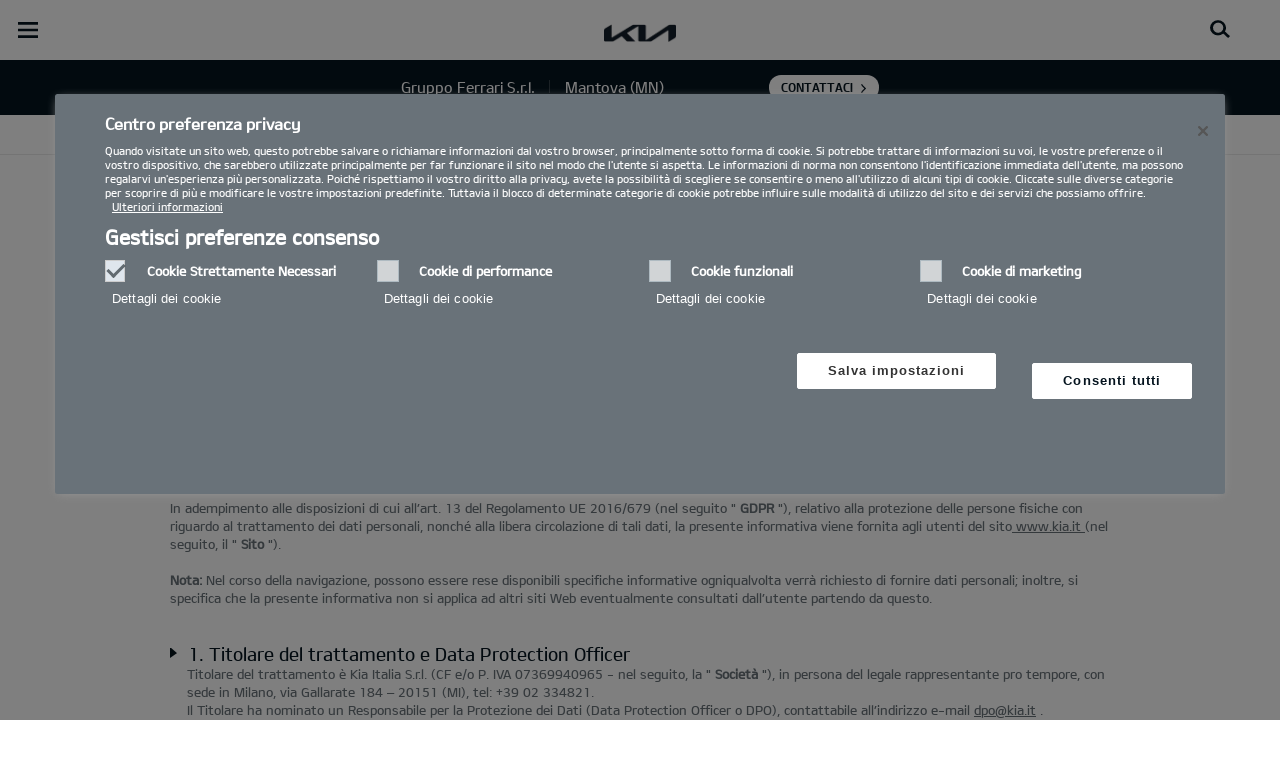

--- FILE ---
content_type: text/html; charset=UTF-8
request_url: https://concessionaria.kia.com/it/ferrarimotors/autorizzazione-trattamento-dati/
body_size: 48637
content:


<!DOCTYPE html>
<html lang="it">








<head>
	<script>
        // Initialize the dataLayer array.
        window.dataLayer = window.dataLayer || [];

        // Define the gtag function for pushing arguments to dataLayer.
        function gtag()

        {     dataLayer.push(arguments);   }

        // Set the default consent configuration for various storage types.
        // Setting these to 'denied' means the user's consent is required.
        gtag('consent', 'default',

        {     ad_storage: "denied",     analytics_storage: "denied",     functionality_storage: "denied",     personalization_storage: "denied",     security_storage: "denied", ad_user_data: "denied",    ad_personalization: "denied"   }
        );
    </script>
    <!-- Google Tag Manager -->
      <script>
      (function(w,d,s,l,i){
				w[l]=w[l]||[];w[l].push({'gtm.start':new Date().getTime(),event:'gtm.js'});var f=d.getElementsByTagName(s)[0],
				j=d.createElement(s),dl=l!='dataLayer'?'&l='+l:'';j.async=true;j.src='https://www.googletagmanager.com/gtm.js?id='+i+dl;f.parentNode.insertBefore(j,f);
			})(window,document,'script','dataLayer','GTM-MNVL77XG');
		</script>
		<!-- End Google Tag Manager -->
  	
  
  

  
  
  
    
    
    
    <title>Kia | Mantova (MN) - Gruppo Ferrari S.r.l. - Website Privacy Notice</title>
  

  

  
	<meta http-equiv="X-UA-Compatible" content="IE=11"/>

    <link rel="icon" href="/etc.clientlibs/settings/wcm/designs/eut/clientlib/resources/rbr/rbr-fav.ico" type="image/x-icon"/> <!-- 32×32 -->
    <link rel="icon" href="/etc.clientlibs/settings/wcm/designs/eut/clientlib/resources/rbr/Favicon-Light-180.svg" type="image/svg+xml"/>
    <link rel="apple-touch-icon" href="/etc.clientlibs/settings/wcm/designs/eut/clientlib/resources/rbr/apple-icon-180x180.png"/><!-- 180×180 -->

	<!-- One trust cookie policy script-->
	


    <script type="text/javascript" src="https://cdn.cookielaw.org/consent/01976368-aee2-7528-b0b7-fb6ba2279004/OtAutoBlock.js"></script>
    <script src="https://cdn.cookielaw.org/scripttemplates/otSDKStub.js" type="text/javascript" charset="UTF-8" data-domain-script="01976368-aee2-7528-b0b7-fb6ba2279004"> </script>
    <script type="text/javascript" class="cookieLocation_top" data-cookielocation="top">
            function IEdetection() {
                var ua = window.navigator.userAgent;
                var msie = ua.indexOf('MSIE ');
                if (msie > 0) {
                    // IE 10 or older, return version number
                    return ('IE ' + parseInt(ua.substring(
                      msie + 5, ua.indexOf('.', msie)), 10));
                }
                var trident = ua.indexOf('Trident/');
                if (trident > 0) {
                    // IE 11, return version number
                    var rv = ua.indexOf('rv:');
                    return ('IE ' + parseInt(ua.substring(
                      rv + 3, ua.indexOf('.', rv)), 10));
                }
                var edge = ua.indexOf('Edge/');
                if (edge > 0) {
                    //Edge (IE 12+), return version number
                    return ('IE ' + parseInt(ua.substring(
                      edge + 5, ua.indexOf('.', edge)), 10));
                }
                // User uses other browser
                return ('Not IE');
            }

            function OptanonWrapper() {
                if(window.runGtmPageViewEvents && window.DomContentLoaded && !window.ctaCheckFireGTM && window.OneTrust?.IsAlertBoxClosedAndValid()){
                    window.runGtmPageViewEvents();
                }
                window.OnetrustHasLoaded = true;
                if (window.eut.COUNTRY == 'de') {
                    var target_overlay = document.querySelector('.onetrust-pc-dark-filter');
                    var observer = new MutationObserver(function (mutations) {
                        mutations.forEach(function (mutationRecord) {
                            enable_disable_background_overflow(target_overlay);
                        });
                    });

                    function enable_disable_background_overflow(target) {
                        var body = $('html, body');
                        if ((target?.style?.display == '' || target?.style?.display == 'block') && !target?.classList?.contains("ot-hide")) {
                            body.css('overflow', 'hidden');
                        }
                        else {
                            body.css('overflow', '');
                        }
                    }
                    enable_disable_background_overflow(target_overlay);
                    observer.observe(target_overlay, { attributes: true, attributeFilter: ['style'] });
                }
              var acceptButtonList  = ['.optanon-allow-all','#onetrust-accept-btn-handler'],
              acceptButtonElementList = [];
              acceptButtonList.forEach(function(element, i){
                if(document.querySelector(element)){
                    acceptButtonElementList.push(element);
                }
              });
            var isNewBanner= true;
            if(isNewBanner ===true){
			 var button = document.querySelector('#accept-recommended-btn-handler').cloneNode(true)
             button.style.display = 'inline-block';
             var savePrefencesWrapper = document.querySelector('.save-preference-btn-container')
             var logo = document.querySelector('.pc-footer-logo')

             if (savePrefencesWrapper.querySelector('#accept-recommended-btn-handler') === null) {
                savePrefencesWrapper.appendChild(button)
             }
            }

                if (jQuery('.cookieLocation_top').length > 0) {
                    if (jQuery('.optanon-alert-box-wrapper').css('display') == "block") {
                        jQuery('#eut_header').animate({ 'margin-top': jQuery('.optanon-alert-box-wrapper').height() }, 500);
                    } else {
                        jQuery('#eut_header').animate({ 'margin-top': 0 }, 500);
                    }

                    var selectorForClickHandler = (acceptButtonElementList && acceptButtonElementList.length > 0)? function(){
                            return ".optanon-alert-box-close,"+acceptButtonElementList.join(',')+",.optanon-white-button-middle";
                        }():
                        function(){
                            return ".optanon-alert-box-close,.optanon-white-button-middle";
                        }();
                    jQuery(selectorForClickHandler).click(function (e) {
                        jQuery('.optanon-alert-box-wrapper').css('display', 'none');
                        jQuery('#eut_header').animate({ 'margin-top': 0 }, 500);
                        var satellite = window._satellite || { track: function () { } };
                        satellite.track('acceptcookies_btn');
                    });
                }

                if(isNewBanner ===true){
                if(!getCookie("OptanonAlertBoxClosed")){
                  var banner = document.getElementById("onetrust-banner-sdk");
                  var prefpc = document.getElementById("onetrust-pc-sdk");
                  var filter = document.getElementsByClassName("onetrust-pc-dark-filter")[0];
                  // banner.style = "display: none;";
                  // prefpc.style = "display: block !important;";
                  // filter.style = "display: block !important;";
                  if (!document.all) {
                      banner.setAttribute('style', 'display: none');
                      prefpc.setAttribute('style', 'display: block!important');
                      filter.setAttribute('style', 'display: block!important');
                  } else {
                      banner.style = 'display: none;';
                      prefpc.style = 'display: block !important;';
                      filter.style = 'display: block !important;';
                  }
                }
					function getCookie(name) {
					var value = "; " + document.cookie;
					var parts = value.split("; " + name + "=");
					if (parts.length == 2)
						return parts.pop().split(";").shift();
				}
              }else{
        var browserResult = IEdetection();
        if(browserResult && browserResult !== "Not IE"){
             var checkExist = setInterval(function() {
               if (jQuery('.cookieLocation_top').length > 0 && jQuery('.optanon-alert-box-wrapper').css('display', 'block') ){
                  setTimeout(function(){
                    document.querySelector(".otFlat#onetrust-banner-sdk").style.overflowY = "hidden";
                  },2000);
                  clearInterval(checkExist);
               }
               }, 100);


        }
    }

                window.isOnetrustLoaded = true;

            }
            window.sat_track = false;
        </script>
    <script type="text/plain" class="optanon-category-3">
    window.isCookieAccepted = "true";
</script>
    <script type="text/plain" class="optanon-category-4">
    window.isCookieAccepted_Pixel = "true";
</script>
<script>
    function safeAdd(v, t) {
    if (!v) return undefined;
    if (t === "int") return parseInt(v) ? parseInt(v) : undefined;
    if (t === "array") return Array.isArray(v) ? v : undefined;
    if (t === "boolean") return typeof v === "boolean" ? v : undefined;
    return v;
}
</script>



	<!-- Script ends here-->

	
    
<link rel="stylesheet" href="/etc.clientlibs/foundation/clientlibs/main.min.css" type="text/css"/>
<script src="/etc.clientlibs/clientlibs/granite/jquery.min.js"></script>
<script src="/etc.clientlibs/clientlibs/granite/utils.min.js"></script>
<script src="/etc.clientlibs/clientlibs/granite/jquery/granite.min.js"></script>
<script src="/etc.clientlibs/foundation/clientlibs/jquery.min.js"></script>
<script src="/etc.clientlibs/foundation/clientlibs/shared.min.js"></script>
<script src="/etc.clientlibs/foundation/clientlibs/main.min.js"></script>






	


	

<meta name="kia_metrics_pagename" content="util|data-protection"/>



    <script id="scriptNameScript" data-scriptname="EN3998cd70ef0b4b0c8a7463e38fb43e12">
		var getScriptName = $("script#scriptNameScript").attr("data-scriptName");



			    function waitForElement(){
                    if(typeof _satellite !== "undefined"){
                        setTimeout(_satellite.pageBottom(), 500);
                        if(eut && eut.analytics){
                          eut.analytics.track = window._satellite.track;
                        }
                    }
                    else{
                        setTimeout(waitForElement, 0);
                    }
                }

				$.getScript("//assets.adobedtm.com/launch-"+getScriptName+".min.js")
				  .done(function(script, textStatus) {
                    waitForElement();
				  })
				  .fail(function(jqxhr, settings, exception) {
					console.log("loading script failed.");
				  });



    </script>


	








<link rel="canonical" href="https://www.kia.com/it/autorizzazione-trattamento-dati/"/>

<!-- meta -->
<meta charset="utf-8"/>
<meta http-equiv="Content-Type" content="text/html;charset=UTF-8"/>
<meta name="keywords"/>

    
    
    
    <meta name="title" content="Kia | Mantova (MN) - Gruppo Ferrari S.r.l. - Website Privacy Notice"/>
    






<meta name="description" content="Informativa e consenso sulla privacy"/>


<meta property="og:title" content="Website Privacy Notice"/>

<meta property="og:description"/>
<meta property="og:url" content="https://concessionaria.kia.com/it/ferrarimotors/autorizzazione-trattamento-dati/"/>
<meta property="og:image" content="https://concessionaria.kia.com//etc.clientlibs/settings/wcm/designs/eut/clientlib/resources/rbr/kia-company-logo.jpg"/>
<meta name="twitter:title" content="Website Privacy Notice"/>
<meta name="twitter:description" content="Informativa e consenso sulla privacy"/>
<meta name="twitter:url" content="https://concessionaria.kia.com/it/ferrarimotors/autorizzazione-trattamento-dati/"/>
<meta name="robots" content='NOODP, NOYDIR'/>
<meta name="format-detection" content="telephone=no"/>
<meta name="viewport" content="width=device-width,initial-scale=1.0,minimum-scale=1.0,maximum-scale=1.0"/>







	<script type="text/javascript">
		Granite.I18n.setLocale('it-it');

		window.eut = {
			COUNTRY: 'it',
			LANGUAGE: 'it',
			LOCATION: 'it-it',
			EDIT_MODE: 'false',
			PREVIEW_MODE: 'false',
			CURRENCY: '€',
			INCOMPATIBLE_PAGE: 'https:\/\/concessionaria.kia.com\/it\/ferrarimotors\/compatibilita\/',
			MODEL_ID: '',
			EXCLUSIONS: [],
			CURRENCY_COUNTRY: 'de',
			FREESPEE: '',
			WOOS_KEY: 'woos-d9a39f27-87af-30e4-bd68-a89b0e6a5d89'
        };

		//Adobe DTM Variable (Analytics)
       var dealerName = 'Gruppo Ferrari S.r.l.';
       var dealer = dealerName.replace(/ /g, '').toLowerCase();
       window.dtmDataLayer = window.dtmDataLayer || {};
       dtmDataLayer.dealer = {
       'dealer_site_name': dealer,}
	    window.eut.dealerInfo = {
          dealerId : 'C11VC09102',
          isDealer : '1'
		};
		eut.dealerGtmData = {
			dealerName: 'Gruppo Ferrari S.r.l.',
			dealerId: 'C11VC09102',
			dealerAddress: 'Via Brennero, 34\/A',
			dealerPostcode: '46100',
			dealerResidence : 'Mantova (MN)'
		};

	</script>

	
    
<link rel="stylesheet" href="/etc.clientlibs/settings/wcm/designs/eut/clientlib/libs/libs/dealer.min.css" type="text/css"/>
<script src="/etc.clientlibs/settings/wcm/designs/eut/clientlib/libs/libs/dealer.min.js"></script>




	
    
<link rel="stylesheet" href="/etc.clientlibs/settings/wcm/designs/eut/clientlib/libs/components.min.css" type="text/css"/>



	
    
<link rel="stylesheet" href="/etc.clientlibs/settings/wcm/designs/eut/clientlib/libs/components/car-configurator.min.css" type="text/css"/>




	
    
<link rel="stylesheet" href="/etc.clientlibs/settings/wcm/designs/eutSpec/clientlib/it/libs/common/dealer.min.css" type="text/css"/>
<script src="/etc.clientlibs/settings/wcm/designs/eutSpec/clientlib/it/libs/common/dealer.min.js"></script>




	

	

	  <!--KWCMSLIVE-20355-->
		<!-- Freespee widget implementation -->
		<script type="text/javascript">
		var __fs_conf = __fs_conf || [];
			__fs_conf.push(['setAdv',{'id': 'kiaitaly'}]);
			__fs_conf.push(['setCookieDomain', '.kia.com']);
			__fs_conf.push(['numberDetection', false]);
		</script>
		<script type="text/javascript" src="//analytics.freespee.com/js/external/fs.js"></script>
		<script type="text/javascript">
			function replaceNumber(c) {
				var dealerNumber= c.getAttribute('data-id');
				dealerNumber = dealerNumber.substring(dealerNumber.length-4);
				var dealerName= c.getAttribute('data-name');
				var dealerPhone =  c.getAttribute('data-phone');
				var shard = 0;
				var cpNumber = dealerPhone.substring(dealerPhone.length-4);
			   for (var i=0; i<cpNumber.length; i++) {
				   shard+=parseInt(cpNumber[i]);
			   }
			   __fs_dncs_instance.getNumber(
				function(ref,res) {
						ref.innerHTML=res.local;
						ref.href = 'tel:'+res.e164;
					},
					c,
					c.getAttribute('data-phone'),
					'kiaitaly',
					shard,
					'&custnr='+dealerNumber+'&custname='+dealerName,
					null
				);
        if(find_a_dealer_click)
          find_a_dealer_click(dealerNumber, dealerName);
			}
		</script>
	

	
	
</head>


    <body class="bg_white">
        
    




            <!-- Google Tag Manager (noscript) -->  
            <noscript><iframe src="https://www.googletagmanager.com/ns.html?id=GTM-MNVL77XG" height="0" width="0" style="display:none;visibility:hidden"></iframe></noscript>
            <!-- End Google Tag Manager (noscript) -->  

        <div id="accessbility"><a href="#contents">Go to content</a></div>

        <!-- cookie_notice// -->

        <!-- cookie_notice// -->

        <!-- header// -->
        

   <div id="eut_header" class="lang dealer_eut_header" data-is-homepage="false">
      <div class="eut_header">
         <div class="eut_header_utilityBar eut_header--rbr-spacing">
            <!-- util// -->
            
<div id="eut_util">
	<ul class="util_menu">
	    <li>
	        <a href="javascript:void(0)" class="optanon-toggle-display" role="button">Privacy Settings</a>
	    </li>

        
			<li><a href="https://concessionaria.kia.com/it/ferrarimotors/autorizzazione-trattamento-dati/" target="_self">Informativa Privacy e Cookie Policy</a></li>
		
			<li><a href="https://concessionaria.kia.com/it/ferrarimotors/test-drive/">Richiedi un preventivo</a></li>
		
			<li><a href="https://concessionaria.kia.com/it/ferrarimotors/brochure/">Brochure</a></li>
		
			<li><a href="https://concessionaria.kia.com/it/ferrarimotors/contatti/">Contatti</a></li>
		
			<li><a href="https://concessionaria.kia.com/it/ferrarimotors/mykia/">MyKia</a></li>
		

		
	</ul>
</div>

            <!-- //util -->
            <!-- util_search// -->
            
               


<a id="eut_util_search" href="javascript:void(0)" role="button">
  <div class="u_sch_box">
    <form class="eut_util_searchForm" action="/it/ferrarimotors/ricerca/risultati/" method="get">
      <div class="eut_form_plugin">
        
        <label for="header_search_input" class="eut_text">"Cerca"</label>
        <input type="text" title="Ricerca per parola chiave" id="header_search_input" placeholder="Cerca" name="keyword"/>
        <button type="submit" title="Cerca">"Cerca"</button>
      </div>
    </form>
  </div>
</a>

            
         
         <!-- //util_search -->
         <!-- country_selector// -->
		
         <div class="country-selector__wrapper xl-only">
            
<span class="country-list init-country"><a href="javascript:void(0)">CHANGE COUNTRY</a></span>
<div class="overlaY"></div>
<ul class="country-selector">
  
    <li class="country-list" countrycode="eu">
        <a class="countryLink" href="https://www.kia.com/eu/"><span class="countryName Europe"></span>Europe</a>
    </li>
  
    <li class="country-list">
        <a class="countryLink" href="https://www.kia-albania.com/"><span class="countryName Albania"></span>Albania</a>
    </li>
  
    <li class="country-list" countrycode="at">
        <a class="countryLink" href="https://www.kia.com/at/"><span class="countryName Austria"></span>Austria</a>
    </li>
  
    <li class="country-list" countrycode="az">
        <a class="countryLink" href="https://www.kia.com/az/"><span class="countryName Azerbaijan"></span>Azerbaijan</a>
    </li>
  
    <li class="country-list" countrycode="be">
        <a class="countryLink" href="https://www.kia.com/be/nl/"><span class="countryName Belgium (Dutch)"></span>Belgium (Dutch)</a>
    </li>
  
    <li class="country-list" countrycode="be">
        <a class="countryLink" href="https://www.kia.com/be/fr/"><span class="countryName Belgium (French)"></span>Belgium (French)</a>
    </li>
  
    <li class="country-list" countrycode="ba">
        <a class="countryLink" href="https://www.kia.com/ba/"><span class="countryName Bosnia-Herzegovina"></span>Bosnia-Herzegovina</a>
    </li>
  
    <li class="country-list" countrycode="bg">
        <a class="countryLink" href="https://www.kia.com/bg/"><span class="countryName Bulgaria"></span>Bulgaria</a>
    </li>
  
    <li class="country-list">
        <a class="countryLink" href="https://kiacanarias.es/"><span class="countryName Canary Islands"></span>Canary Islands</a>
    </li>
  
    <li class="country-list" countrycode="hr">
        <a class="countryLink" href="https://www.kia.com/hr/"><span class="countryName Croatia"></span>Croatia</a>
    </li>
  
    <li class="country-list">
        <a class="countryLink" href="https://kia.com.cy/"><span class="countryName Cyprus"></span>Cyprus</a>
    </li>
  
    <li class="country-list" countrycode="cz">
        <a class="countryLink" href="https://www.kia.com/cz/"><span class="countryName Czech Republic"></span>Czech Republic</a>
    </li>
  
    <li class="country-list" countrycode="dk">
        <a class="countryLink" href="https://www.kia.com/dk/"><span class="countryName Denmark"></span>Denmark</a>
    </li>
  
    <li class="country-list">
        <a class="countryLink" href="https://www.kia.ee/"><span class="countryName Estonia"></span>Estonia</a>
    </li>
  
    <li class="country-list" countrycode="fi">
        <a class="countryLink" href="https://www.kia.com/fi/"><span class="countryName Finland"></span>Finland</a>
    </li>
  
    <li class="country-list" countrycode="fr">
        <a class="countryLink" href="https://www.kia.com/fr/"><span class="countryName France"></span>France</a>
    </li>
  
    <li class="country-list" countrycode="ge">
        <a class="countryLink" href="https://www.kia.com/ge"><span class="countryName Georgia"></span>Georgia</a>
    </li>
  
    <li class="country-list" countrycode="de">
        <a class="countryLink" href="https://www.kia.com/de/"><span class="countryName Germany"></span>Germany</a>
    </li>
  
    <li class="country-list" countrycode="gi">
        <a class="countryLink" href="https://www.kia.com/gi/"><span class="countryName Gibraltar"></span>Gibraltar</a>
    </li>
  
    <li class="country-list" countrycode="gr">
        <a class="countryLink" href="https://www.kia.com/gr/"><span class="countryName Greece"></span>Greece</a>
    </li>
  
    <li class="country-list" countrycode="hu">
        <a class="countryLink" href="https://www.kia.com/hu/"><span class="countryName Hungary"></span>Hungary</a>
    </li>
  
    <li class="country-list" countrycode="is">
        <a class="countryLink" href="https://www.kia.com/is/"><span class="countryName Iceland"></span>Iceland</a>
    </li>
  
    <li class="country-list" countrycode="ie">
        <a class="countryLink" href="https://www.kia.com/ie/"><span class="countryName Ireland"></span>Ireland</a>
    </li>
  
    <li class="country-list" countrycode="it">
        <a class="countryLink" href="https://www.kia.com/it/"><span class="countryName Italy"></span>Italia</a>
    </li>
  
    <li class="country-list" countrycode="lv">
        <a class="countryLink" href="https://www.kia.com/lv/"><span class="countryName Latvia"></span>Latvia</a>
    </li>
  
    <li class="country-list" countrycode="lt">
        <a class="countryLink" href="https://www.kia.com/lt/"><span class="countryName Lithuania"></span>Lithuania</a>
    </li>
  
    <li class="country-list" countrycode="lu">
        <a class="countryLink" href="https://www.kia.com/lu/"><span class="countryName Luxembourg"></span>Luxembourg</a>
    </li>
  
    <li class="country-list" countrycode="ht">
        <a class="countryLink" href="https://www.kiamotors.com.mk"><span class="countryName Macedonia"></span>Macedonia</a>
    </li>
  
    <li class="country-list" countrycode="mt">
        <a class="countryLink" href="https://www.kia.com/mt/"><span class="countryName Malta"></span>Malta</a>
    </li>
  
    <li class="country-list" countrycode="ht">
        <a class="countryLink" href="https://kia.md"><span class="countryName Moldova"></span>Moldova</a>
    </li>
  
    <li class="country-list" countrycode="me">
        <a class="countryLink" href="https://www.kia.com/me/"><span class="countryName Montenegro"></span>Montenegro</a>
    </li>
  
    <li class="country-list" countrycode="nl">
        <a class="countryLink" href="https://www.kia.com/nl/"><span class="countryName Netherlands"></span>Netherlands</a>
    </li>
  
    <li class="country-list" countrycode="no">
        <a class="countryLink" href="https://www.kia.com/no/"><span class="countryName Norway"></span>Norway</a>
    </li>
  
    <li class="country-list" countrycode="pl">
        <a class="countryLink" href="https://www.kia.com/pl/"><span class="countryName Poland"></span>Poland</a>
    </li>
  
    <li class="country-list" countrycode="pt">
        <a class="countryLink" href="https://www.kia.com/pt/"><span class="countryName Portugal"></span>Portugal</a>
    </li>
  
    <li class="country-list" countrycode="ro">
        <a class="countryLink" href="https://www.kia.com/ro/"><span class="countryName Romania"></span>Romania</a>
    </li>
  
    <li class="country-list" countrycode="rs">
        <a class="countryLink" href="https://www.kia.com/rs/"><span class="countryName Serbia"></span>Serbia</a>
    </li>
  
    <li class="country-list" countrycode="sk">
        <a class="countryLink" href="https://www.kia.com/sk/"><span class="countryName Slovakia"></span>Slovakia</a>
    </li>
  
    <li class="country-list" countrycode="es">
        <a class="countryLink" href="https://www.kia.com/es/"><span class="countryName Spain"></span>Spain</a>
    </li>
  
    <li class="country-list" countrycode="si">
        <a class="countryLink" href="https://www.kia.com/si/"><span class="countryName Slovenia"></span>Slovenia</a>
    </li>
  
    <li class="country-list" countrycode="se">
        <a class="countryLink" href="https://www.kia.com/se/"><span class="countryName Sweden"></span>Sweden</a>
    </li>
  
    <li class="country-list" countrycode="ch">
        <a class="countryLink" href="https://www.kia.com/ch/"><span class="countryName Switzerland"></span>Switzerland</a>
    </li>
  
    <li class="country-list" countrycode="tr">
        <a class="countryLink" href="https://www.kia.com/tr"><span class="countryName Turkey"></span>Turkey</a>
    </li>
  
    <li class="country-list" countrycode="ua">
        <a class="countryLink" href="https://www.kia.com/ua"><span class="countryName Ukraine"></span>Ukraine</a>
    </li>
  
    <li class="country-list" countrycode="uk">
        <a class="countryLink" href="https://www.kia.com/uk/"><span class="countryName United Kingdom"></span>United Kingdom</a>
    </li>
  

</ul>

         </div>
		
         <!-- //country_selector -->
      </div>
      <div class="eut_header_navigation eut_header--rbr-spacing">
         <button type="button" class="eut_gnb_opener" title="open menu"><span class="sr-only">open menu</span></button>
         <!-- select language// -->
         

<div class="eut_select_language">
	<p>
    	<span>Change the language : </span>
		
	</p>
</div>



         <!-- //select language -->
         <!-- gnb// -->
         




<input type="hidden" id="checkDisclaimer" value="false"/>
<nav class="gnbNavigation">
  <ul id="eut_gnb">
    
      <li class="gnbListItem gnbListItem--left eut_nav_newcar">
        
        
          <a href="#">Modelli</a>
        


        
          <div class="eut_nav_dth2">
            

<ul class="newcar_category eut_header--rbr-spacing">
  <li class="category active">
    <a href="javascript:;" data-category="all">
      Tutte le auto
    </a>
  </li>

  
    <li class="category">
      <a href="javascript:;" data-category="93">
        Benzina
      </a>
    </li>
  
    <li class="category">
      <a href="javascript:;" data-category="94">
        Diesel
      </a>
    </li>
  
    <li class="category">
      <a href="javascript:;" data-category="98">
        Mild Hybrid
      </a>
    </li>
  
    <li class="category">
      <a href="javascript:;" data-category="96">
        Hybrid
      </a>
    </li>
  
    <li class="category">
      <a href="javascript:;" data-category="97">
        Plug-in Hybrid
      </a>
    </li>
  
    <li class="category">
      <a href="javascript:;" data-category="99">
        Elettrico
      </a>
    </li>
  
    <li class="category">
      <a href="javascript:;" data-category="248">
        PBV
      </a>
    </li>
  


  <!-- KWCMSLIVE-18429 -->
  

  <!-- KWCMSLIVE-18429 -->

  <!-- KWCMSLIVE-34119 -->
  
  <!-- KWCMSLIVE-34119 -->

  



</ul>

            
              <div class="eut_header--rbr-spacing">
                <div>
                  <ul class="newcar_list">
                    
                      <li class="category_item 93 " data-model-id="G6-S6-*">
                        
                        
                          <p>
                        

                        <span class="img_area">
                          <picture class="lazy">
                            <!--[if IE 9]><video style="display: none;"><![endif]-->
                            <source data-srcset="/content/dam/kwcms/kme/it/it/assets/contents/gnb/kia-picanto-gls-my25-gpl-520x260.png" media="(max-width: 1024px)"/>
                            <!--[if IE 9]></video><![endif]-->
                            <img data-srcset="/content/dam/kwcms/kme/it/it/assets/contents/gnb/kia-picanto-gls-my25-gpl-268x134.png" alt="Picanto"/>
                          </picture>
                        </span>
                          
                              <strong translate="no">Picanto</strong>
                          
                          
                              <!-- Data fixing changes here -->
                        

                        
                          
                        
                        
                          
                            
                            
                              
                            
                            
                          

                        
                        

                        

                        
                        


                        
                        
                          </p>
                        
                      </li>

                    
                      <li class="category_item 93 98 " data-model-id="H8-W5-*">
                        
                          <!-- KWCMSLIVE-14880 START -->
                          <a href="https://concessionaria.kia.com/it/ferrarimotors/modelli/stonic-ybcuv/informazioni/" target="_self">
                            <!-- KWCMSLIVE-14880 END -->
                        
                        

                        <span class="img_area">
                          <picture class="lazy">
                            <!--[if IE 9]><video style="display: none;"><![endif]-->
                            <source data-srcset="/content/dam/kwcms/kme/it/it/assets/contents/gnb/stonic-my23-gpl.png" media="(max-width: 1024px)"/>
                            <!--[if IE 9]></video><![endif]-->
                            <img data-srcset="/content/dam/kwcms/kme/it/it/assets/contents/gnb/stonic-my23-m-gpl.png" alt="Stonic"/>
                          </picture>
                        </span>
                          
                              <strong translate="no">Stonic</strong>
                          
                          
                              <!-- Data fixing changes here -->
                        

                        
                          
                        
                        
                          
                            
                            
                              
                            
                            
                          

                        
                        

                        

                        
                        


                        
                          </a>
                        
                        
                      </li>

                    
                      <li class="category_item 93 98 " data-model-id="J7-Q1-*">
                        
                        
                          <p>
                        

                        <span class="img_area">
                          <picture class="lazy">
                            <!--[if IE 9]><video style="display: none;"><![endif]-->
                            <source data-srcset="/content/dam/kwcms/kme/it/it/assets/contents/modelli/proceed/my25/kia-proceed-gtl-my22-v1-520x260.png" media="(max-width: 1024px)"/>
                            <!--[if IE 9]></video><![endif]-->
                            <img data-srcset="/content/dam/kwcms/kme/it/it/assets/contents/modelli/proceed/my25/kia-proceed-gtl-my22-v1-268x134.png" alt="Nuova Kia ProCeed"/>
                          </picture>
                        </span>
                          
                              <strong translate="no">Proceed</strong>
                          
                          
                              <!-- Data fixing changes here -->
                        

                        
                          
                        
                        
                          
                            
                            
                              
                            
                            
                          

                        
                        

                        

                        
                        


                        
                        
                          </p>
                        
                      </li>

                    
                      <li class="category_item 96 " data-model-id="0T-W5-EV1">
                        
                          <!-- KWCMSLIVE-14880 START -->
                          <a href="https://concessionaria.kia.com/it/ferrarimotors/modelli/niro-sg2/informazioni/" target="_self">
                            <!-- KWCMSLIVE-14880 END -->
                        
                        

                        <span class="img_area">
                          <picture class="lazy">
                            <!--[if IE 9]><video style="display: none;"><![endif]-->
                            <source data-srcset="/content/dam/kwcms/kme/it/it/assets/contents/gnb/kia-niro-trifuel-my25-v1-520x260_3.png" media="(max-width: 1024px)"/>
                            <!--[if IE 9]></video><![endif]-->
                            <img data-srcset="/content/dam/kwcms/kme/it/it/assets/contents/gnb/kia-niro-trifuel-my25-v1-268x134_3.png" alt="Nuova Kia Niro"/>
                          </picture>
                        </span>
                          
                              <strong translate="no">Niro Full-Hybrid</strong>
                          
                          
                              <!-- Data fixing changes here -->
                        

                        
                          
                        
                        
                          
                            
                            
                              
                            
                            
                          

                        
                        

                        

                        
                        


                        
                          </a>
                        
                        
                      </li>

                    
                      <li class="category_item 93 98 " data-model-id="J7-S8-*">
                        
                          <!-- KWCMSLIVE-14880 START -->
                          <a href="https://concessionaria.kia.com/it/ferrarimotors/modelli/cd-cuv/informazioni/" target="_self">
                            <!-- KWCMSLIVE-14880 END -->
                        
                        

                        <span class="img_area">
                          <picture class="lazy">
                            <!--[if IE 9]><video style="display: none;"><![endif]-->
                            <source data-srcset="/content/dam/kwcms/kme/global/en/assets/kpms/model/j7s8_26_m_mcd6re3z.png" media="(max-width: 1024px)"/>
                            <!--[if IE 9]></video><![endif]-->
                            <img data-srcset="/content/dam/kwcms/kme/it/it/assets/contents/gnb/kia-xceed-gtl-my23-range-m-gpl.png" alt="XCeed"/>
                          </picture>
                        </span>
                          
                              <strong translate="no">XCEED</strong>
                          
                          
                              <!-- Data fixing changes here -->
                        

                        
                          
                        
                        
                          
                            
                            
                              
                            
                            
                          

                        
                        

                        

                        
                        


                        
                          </a>
                        
                        
                      </li>

                    
                      <li class="category_item 97 " data-model-id="0T-W5-EV2">
                        
                          <!-- KWCMSLIVE-14880 START -->
                          <a href="https://concessionaria.kia.com/it/ferrarimotors/modelli/niro-sg2/informazioni/" target="_self">
                            <!-- KWCMSLIVE-14880 END -->
                        
                        

                        <span class="img_area">
                          <picture class="lazy">
                            <!--[if IE 9]><video style="display: none;"><![endif]-->
                            <source data-srcset="/content/dam/kwcms/kme/global/en/assets/gnb/kia-niro-phev-my23-range-v1-520x260.png" media="(max-width: 1024px)"/>
                            <!--[if IE 9]></video><![endif]-->
                            <img data-srcset="/content/dam/kwcms/kme/global/en/assets/gnb/kia-niro-phev-my23-range-v1-268x134.png" alt="Kia Niro PHEV"/>
                          </picture>
                        </span>
                          
                              <strong translate="no">Niro Plug-in Hybrid</strong>
                          
                          
                              <!-- Data fixing changes here -->
                        

                        
                          
                        
                        
                          
                            
                            
                              
                            
                            
                          

                        
                        

                        

                        
                        


                        
                          </a>
                        
                        
                      </li>

                    
                      <li class="category_item 99 " data-model-id="TO-W5-*">
                        
                          <!-- KWCMSLIVE-14880 START -->
                          <a href="https://concessionaria.kia.com/it/ferrarimotors/modelli/niro-sg2/informazioni/" target="_self">
                            <!-- KWCMSLIVE-14880 END -->
                        
                        

                        <span class="img_area">
                          <picture class="lazy">
                            <!--[if IE 9]><video style="display: none;"><![endif]-->
                            <source data-srcset="/content/dam/kwcms/kme/it/it/assets/contents/gnb/kia-niro-ev-my23-520x260.png" media="(max-width: 1024px)"/>
                            <!--[if IE 9]></video><![endif]-->
                            <img data-srcset="/content/dam/kwcms/kme/it/it/assets/contents/gnb/kia-niro-ev-my23-268x134.png" alt="Kia Niro"/>
                          </picture>
                        </span>
                          
                              <strong translate="no">Niro EV</strong>
                          
                          
                              <!-- Data fixing changes here -->
                        

                        
                          
                        
                        
                          
                            
                            
                              
                            
                            
                          

                        
                        

                        

                        
                        


                        
                          </a>
                        
                        
                      </li>

                    
                      <li class="category_item 93 98 " data-model-id="HW-W5-*">
                        
                          <!-- KWCMSLIVE-14880 START -->
                          <a href="https://concessionaria.kia.com/it/ferrarimotors/modelli/sportage-nq5/informazioni/" target="_self">
                            <!-- KWCMSLIVE-14880 END -->
                        
                        

                        <span class="img_area">
                          <picture class="lazy">
                            <!--[if IE 9]><video style="display: none;"><![endif]-->
                            <source data-srcset="/content/dam/kwcms/kme/global/en/assets/gnb/kia-sportage-hev-my26-gtl-v1-520x260.png" media="(max-width: 1024px)"/>
                            <!--[if IE 9]></video><![endif]-->
                            <img data-srcset="/content/dam/kwcms/kme/global/en/assets/gnb/kia-sportage-hev-my26-gtl-v1-268x134.png" alt="Kia Sportage"/>
                          </picture>
                        </span>
                          
                              <strong translate="no">Sportage</strong>
                          
                          
                              <!-- Data fixing changes here -->
                        

                        
                          
                        
                        
                          
                            
                            
                              
                            
                            
                          

                        
                        

                        

                        
                        


                        
                          </a>
                        
                        
                      </li>

                    
                      <li class="category_item 96 " data-model-id="JY-W5-EV1">
                        
                          <!-- KWCMSLIVE-14880 START -->
                          <a href="https://concessionaria.kia.com/it/ferrarimotors/modelli/sportage-nq5/informazioni/" target="_self">
                            <!-- KWCMSLIVE-14880 END -->
                        
                        

                        <span class="img_area">
                          <picture class="lazy">
                            <!--[if IE 9]><video style="display: none;"><![endif]-->
                            <source data-srcset="/content/dam/kwcms/kme/global/en/assets/gnb/kia-sportage-hev-my26-gls-v1-520x260.png" media="(max-width: 1024px)"/>
                            <!--[if IE 9]></video><![endif]-->
                            <img data-srcset="/content/dam/kwcms/kme/global/en/assets/gnb/kia-sportage-hev-my26-gls-v1-268x134.png" alt="Kia Sportage"/>
                          </picture>
                        </span>
                          
                              <strong translate="no">Nuovo Sportage Hybrid</strong>
                          
                          
                              <!-- Data fixing changes here -->
                        

                        
                          
                        
                        
                          
                            
                            
                              
                            
                            
                          

                        
                        

                        

                        
                        


                        
                          </a>
                        
                        
                      </li>

                    
                      <li class="category_item 97 " data-model-id="JY-W5-EV2">
                        
                          <!-- KWCMSLIVE-14880 START -->
                          <a href="https://concessionaria.kia.com/it/ferrarimotors/modelli/sportage-nq5/informazioni/" target="_self">
                            <!-- KWCMSLIVE-14880 END -->
                        
                        

                        <span class="img_area">
                          <picture class="lazy">
                            <!--[if IE 9]><video style="display: none;"><![endif]-->
                            <source data-srcset="/content/dam/kwcms/kme/it/it/assets/contents/gnb/sportage-phev-my23.png" media="(max-width: 1024px)"/>
                            <!--[if IE 9]></video><![endif]-->
                            <img data-srcset="/content/dam/kwcms/kme/it/it/assets/contents/gnb/sportage-phev-m-my23.png" alt="Kia Sportage"/>
                          </picture>
                        </span>
                          
                              <strong translate="no">Nuovo Sportage Plug-in Hybrid</strong>
                          
                          
                              <!-- Data fixing changes here -->
                        

                        
                          
                        
                        
                          
                            
                            
                              
                            
                            
                          

                        
                        

                        

                        
                        


                        
                          </a>
                        
                        
                      </li>

                    
                      <li class="category_item 94 " data-model-id="GZ-W7-*">
                        
                        
                          <p>
                        

                        <span class="img_area">
                          <picture class="lazy">
                            <!--[if IE 9]><video style="display: none;"><![endif]-->
                            <source data-srcset="/content/dam/kwcms/kme/global/en/assets/gnb/kia-sorento-ice-my25-v1-520x260.png" media="(max-width: 1024px)"/>
                            <!--[if IE 9]></video><![endif]-->
                            <img data-srcset="/content/dam/kwcms/kme/global/en/assets/gnb/kia-sorento-ice-my25-v1-268x134.png" alt="Kia Sorento Ice "/>
                          </picture>
                        </span>
                          
                              <strong translate="no">Sorento</strong>
                          
                          
                              <!-- Data fixing changes here -->
                        

                        
                          
                        
                        
                          
                            
                            
                              
                            
                            
                          

                        
                        

                        

                        
                        


                        
                        
                          </p>
                        
                      </li>

                    
                      <li class="category_item 99 " data-model-id="9V-W5-*">
                        
                        
                          <p>
                        

                        <span class="img_area">
                          <picture class="lazy">
                            <!--[if IE 9]><video style="display: none;"><![endif]-->
                            <source data-srcset="/content/dam/kwcms/kme/it/it/assets/contents/new-cars/ev3/gnb/kia-ev3-gtline-ev-my25-v3-520x260.png" media="(max-width: 1024px)"/>
                            <!--[if IE 9]></video><![endif]-->
                            <img data-srcset="/content/dam/kwcms/kme/it/it/assets/contents/new-cars/ev3/gnb/kia-ev3-gtline-ev-my25-v3-268x134.png" alt="kia EV3"/>
                          </picture>
                        </span>
                          
                              <strong translate="no">EV3</strong>
                          
                          
                              <!-- Data fixing changes here -->
                        

                        
                          
                        
                        
                          
                            
                            
                              
                            
                            
                          

                        
                        

                        

                        
                        


                        
                        
                          </p>
                        
                      </li>

                    
                      <li class="category_item 99 " data-model-id="7Z-S6-*">
                        
                        
                          <p>
                        

                        <span class="img_area">
                          <picture class="lazy">
                            <!--[if IE 9]><video style="display: none;"><![endif]-->
                            <source data-srcset="/content/dam/kwcms/kme/global/en/assets/gnb/kia-ev4-gtl-my26-v2-520x260-icon.png" media="(max-width: 1024px)"/>
                            <!--[if IE 9]></video><![endif]-->
                            <img data-srcset="/content/dam/kwcms/kme/global/en/assets/gnb/kia-ev4-gtl-my26-v2-268x134-icon.png" alt="ev4"/>
                          </picture>
                        </span>
                          
                              <strong translate="no">EV4</strong>
                          
                          
                              <!-- Data fixing changes here -->
                        

                        
                          
                        
                        
                          
                            
                            
                              
                            
                            
                          

                        
                        

                        

                        
                        


                        
                        
                          </p>
                        
                      </li>

                    
                      <li class="category_item 99 " data-model-id="AS-W5-*">
                        
                          <!-- KWCMSLIVE-14880 START -->
                          <a href="https://concessionaria.kia.com/it/ferrarimotors/modelli/ev6/informazioni/" target="_self">
                            <!-- KWCMSLIVE-14880 END -->
                        
                        

                        <span class="img_area">
                          <picture class="lazy">
                            <!--[if IE 9]><video style="display: none;"><![endif]-->
                            <source data-srcset="/content/dam/kwcms/kme/it/it/assets/contents/modelli/ev6/kia-ev6-gtl-my25-runwayred-520x260.png" media="(max-width: 1024px)"/>
                            <!--[if IE 9]></video><![endif]-->
                            <img data-srcset="/content/dam/kwcms/kme/it/it/assets/contents/modelli/ev6/kia-ev6-gtl-my25-runwayred-268x134.png" alt="Kia EV6"/>
                          </picture>
                        </span>
                          
                              <strong translate="no">Nuova EV6</strong>
                          
                          
                              <!-- Data fixing changes here -->
                        

                        
                          
                        
                        
                          
                            
                            
                              
                            
                            
                          

                        
                        

                        

                        
                        


                        
                          </a>
                        
                        
                      </li>

                    
                      <li class="category_item 99 " data-model-id="AS-W5-*">
                        
                          <!-- KWCMSLIVE-14880 START -->
                          <a href="https://concessionaria.kia.com/it/ferrarimotors/modelli/ev6-gt/informazioni/" target="_self">
                            <!-- KWCMSLIVE-14880 END -->
                        
                        

                        <span class="img_area">
                          <picture class="lazy">
                            <!--[if IE 9]><video style="display: none;"><![endif]-->
                            <source data-srcset="/content/dam/kwcms/kme/it/it/assets/contents/ev6gt-gnb/ev6-gt-520x260.png" media="(max-width: 1024px)"/>
                            <!--[if IE 9]></video><![endif]-->
                            <img data-srcset="/content/dam/kwcms/kme/it/it/assets/contents/ev6gt-range/ev6-gt-268x134.png" alt="Kia EV6"/>
                          </picture>
                        </span>
                          
                              <strong translate="no">Nuova EV6 GT</strong>
                          
                          
                              <!-- Data fixing changes here -->
                        

                        
                          
                        
                        
                          
                            
                            
                              
                            
                            
                          

                        
                        

                        

                        
                        


                        
                          </a>
                        
                        
                      </li>

                    
                      <li class="category_item 99 " data-model-id="7W-B5-*">
                        
                        
                          <p>
                        

                        <span class="img_area">
                          <picture class="lazy">
                            <!--[if IE 9]><video style="display: none;"><![endif]-->
                            <source data-srcset="/content/dam/kwcms/kme/global/en/assets/gnb/kia-pb5-cargo-my26-v1-520x260.png" media="(max-width: 1024px)"/>
                            <!--[if IE 9]></video><![endif]-->
                            <img data-srcset="/content/dam/kwcms/kme/global/en/assets/gnb/kia-pb5-cargo-my26-v1-268x134.png" alt="PV5 Passenger"/>
                          </picture>
                        </span>
                          
                              <strong translate="no">PV5 Passenger</strong>
                          
                          
                              <!-- Data fixing changes here -->
                        

                        
                          
                        
                        
                          
                            
                            
                              
                            
                            
                          

                        
                        

                        

                        
                        


                        
                        
                          </p>
                        
                      </li>

                    
                      <li class="category_item 99 " data-model-id="7W-FA-*">
                        
                        
                          <p>
                        

                        <span class="img_area">
                          <picture class="lazy">
                            <!--[if IE 9]><video style="display: none;"><![endif]-->
                            <source data-srcset="/content/dam/kwcms/kme/global/en/assets/gnb/kia-pb5-cargo-my26-v1-520x260.png" media="(max-width: 1024px)"/>
                            <!--[if IE 9]></video><![endif]-->
                            <img data-srcset="/content/dam/kwcms/kme/global/en/assets/gnb/kia-pb5-cargo-my26-v1-268x134.png" alt="PV5 Cargo"/>
                          </picture>
                        </span>
                          
                              <strong translate="no">PV5 Cargo</strong>
                          
                          
                              <!-- Data fixing changes here -->
                        

                        
                          
                        
                        
                          
                            
                            
                              
                            
                            
                          

                        
                        

                        

                        
                        


                        
                        
                          </p>
                        
                      </li>

                    
                    
                    
                    
                    
                    
                      <li class="category_item">
                        <a href="https://www.kia.com/it/pbv/about/" target="_self">
                          <span class="img_area">
                        <picture class="">
                          <source data-srcset="/content/dam/kwcms/kme/global/en/assets/gnb/kia-pvb-ev-my25-v2-520x260.png" media="(max-width: 1024px)" srcset="/content/dam/kwcms/kme/global/en/assets/gnb/kia-pvb-ev-my25-v2-520x260.png"/>
                          <img data-srcset="/content/dam/kwcms/kme/global/en/assets/gnb/kia-pvb-ev-my25-v3-268x134.png" alt="PBV" srcset="/content/dam/kwcms/kme/global/en/assets/gnb/kia-pvb-ev-my25-v2-520x260.png" class="fade-in"/>
                        </picture>
                        </span>
                          <strong>PBV</strong>
                        </a>
                      </li>
                    
                    
                    
                    
                    
                  </ul>

                  
                </div>
              </div>
            
          </div>
        

        
      </li>
    
      <li class="gnbListItem gnbListItem--left ">
        
        
          <a href="#">Guida all'acquisto</a>
        


        

        
          <ul class="eut_nav_dth2">
            
              <li>
                <a href="https://concessionaria.kia.com/it/ferrarimotors/guida-all-acquisto/promozioni/">Promozioni</a>
              </li>
            
              <li>
                <a href="https://concessionaria.kia.com/it/ferrarimotors/guida-all-acquisto/promozioni-locali/" target="_self">La tecnologia sostenibile di Kia e gli ecoincentivi statali</a>
              </li>
            
              <li>
                <a href="https://concessionaria.kia.com/it/ferrarimotors/guida-all-acquisto/kia-flex/">Kia Flex</a>
              </li>
            
              <li>
                <a href="https://concessionaria.kia.com/it/ferrarimotors/guida-all-acquisto/kia-finance/" target="_self">Kia Finance</a>
              </li>
            
              <li>
                <a href="https://concessionaria.kia.com/it/ferrarimotors/guida-all-acquisto/renting-privati/" target="_self">Kia Renting Privati</a>
              </li>
            
              <li>
                <a href="https://concessionaria.kia.com/it/ferrarimotors/guida-all-acquisto/usato/">Usato</a>
              </li>
            
              <li>
                <a href="https://concessionaria.kia.com/it/ferrarimotors/guida-all-acquisto/gamma-gpl/">Gamma GPL</a>
              </li>
            
              <li>
                <a href="https://concessionaria.kia.com/it/ferrarimotors/guida-all-acquisto/niro-trifuel/">Niro Tri-Fuel</a>
              </li>
            
              <li>
                <a href="https://concessionaria.kia.com/it/ferrarimotors/guida-all-acquisto/configuratore/">Configuratore</a>
              </li>
            
              <li>
                <a href="https://concessionaria.kia.com/it/ferrarimotors/guida-all-acquisto/live-showroom/">Live Showroom</a>
              </li>
            
              <li>
                <a href="https://concessionaria.kia.com/it/ferrarimotors/guida-all-acquisto/tyre-labels/" target="_self">Informazioni generali sull'etichetta degli pneumatici</a>
              </li>
            
              <li>
                <a href="https://concessionaria.kia.com/it/ferrarimotors/guida-all-acquisto/engine-audio-levels/">Livelli di emissioni acustiche del motore</a>
              </li>
            
          </ul>
        
      </li>
    
      <li class="gnbListItem gnbListItem--left ">
        
        
          <a href="#">Mobilità Elettrica</a>
        


        

        
          <ul class="eut_nav_dth2">
            
              <li>
                <a href="https://concessionaria.kia.com/it/ferrarimotors/tutto-su-kia/inspiredbykia/">Be #inspiredbykia</a>
              </li>
            
              <li>
                <a href="https://concessionaria.kia.com/it/ferrarimotors/tutto-su-kia/brand/experience/technology-that-moves-you/">Technology that moves you</a>
              </li>
            
              <li>
                <a href="https://concessionaria.kia.com/it/ferrarimotors/mobilita-elettrica/electrification/">Tutto sull’elettrificazione </a>
              </li>
            
              <li>
                <a href="https://concessionaria.kia.com/it/ferrarimotors/mobilita-elettrica/calcola-i-tempi-di-ricarica/">Calcola i tempi di ricarica</a>
              </li>
            
              <li>
                <a href="https://concessionaria.kia.com/it/ferrarimotors/mobilita-elettrica/kia-charge/">Kia Charge</a>
              </li>
            
              <li>
                <a href="https://concessionaria.kia.com/it/ferrarimotors/mobilita-elettrica/kia-connect/">Kia Connect </a>
              </li>
            
              <li>
                <a href="https://concessionaria.kia.com/it/ferrarimotors/mobilita-elettrica/ricaricare-auto-elettrica/">Ricaricare Auto Elettrica</a>
              </li>
            
          </ul>
        
      </li>
    
    <li class="gnbListItem--filler"></li>
    
      <li class="gnbListItem gnbListItem--right">
        
        
          <a href="#">Business</a>
        
        <ul class="eut_nav_dth2">
          
            <li>
              <a href="https://concessionaria.kia.com/it/ferrarimotors/kia-business/gamma-business/kia-renting-business/" target="_self">Kia Renting</a>
            </li>
          
            <li>
              <a href="https://concessionaria.kia.com/it/ferrarimotors/kia-business/k-lease/">K-LEASE</a>
            </li>
          
            <li>
              <a href="https://concessionaria.kia.com/it/ferrarimotors/kia-business/business-center/">Business Center</a>
            </li>
          
            <li>
              <a href="https://concessionaria.kia.com/it/ferrarimotors/kia-business/grandi-flotte/">Grandi flotte</a>
            </li>
          
            <li>
              <a href="https://concessionaria.kia.com/it/ferrarimotors/kia-business/gamma-business/" target="_self">Gamma Business</a>
            </li>
          
        </ul>
      </li>
    
      <li class="gnbListItem gnbListItem--right">
        
        
          <a href="#">Service</a>
        
        <ul class="eut_nav_dth2">
          
            <li>
              <a href="https://concessionaria.kia.com/it/ferrarimotors/service/">Kia Service</a>
            </li>
          
            <li>
              <a href="https://concessionaria.kia.com/it/ferrarimotors/service/offerte-kia/" target="_self">Offerte </a>
            </li>
          
            <li>
              <a href="https://concessionaria.kia.com/it/ferrarimotors/service/kia-winter-services/">Kia Winter Services</a>
            </li>
          
            <li>
              <a href="https://concessionaria.kia.com/it/ferrarimotors/service/kia-summer-services/">Kia Summer Services</a>
            </li>
          
            <li>
              <a href="https://concessionaria.kia.com/it/ferrarimotors/service/kia-care/">Kia Care</a>
            </li>
          
            <li>
              <a href="https://concessionaria.kia.com/it/ferrarimotors/service/accessori/">Accessori</a>
            </li>
          
            <li>
              <a href="https://concessionaria.kia.com/it/ferrarimotors/service/why-genuine/" target="_self">Ricambi originali</a>
            </li>
          
            <li>
              <a href="https://concessionaria.kia.com/it/ferrarimotors/service/assistenza/">Assistenza</a>
            </li>
          
            <li>
              <a href="https://concessionaria.kia.com/it/ferrarimotors/service/kia-merchandise/" target="_self">Merchandise Kia </a>
            </li>
          
        </ul>
      </li>
    
      <li class="gnbListItem gnbListItem--right">
        
        
          <a href="#">Tutto su Kia</a>
        
        <ul class="eut_nav_dth2">
          
            <li>
              <a href="https://concessionaria.kia.com/it/ferrarimotors/tutto-su-kia/chi-siamo/" target="_self">CHI SIAMO</a>
            </li>
          
            <li>
              <a href="https://concessionaria.kia.com/it/ferrarimotors/tutto-su-kia/brand/">Il brand Kia</a>
            </li>
          
            <li>
              <a href="https://concessionaria.kia.com/it/ferrarimotors/tutto-su-kia/sustainability/">Sustainability</a>
            </li>
          
            <li>
              <a href="https://concessionaria.kia.com/it/ferrarimotors/tutto-su-kia/il-gruppo/">Il Gruppo</a>
            </li>
          
            <li>
              <a href="https://concessionaria.kia.com/it/ferrarimotors/tutto-su-kia/why-kia/">Perché scegliere Kia</a>
            </li>
          
            <li>
              <a href="https://concessionaria.kia.com/it/ferrarimotors/tutto-su-kia/iniziative-speciali/" target="_self">Iniziative speciali</a>
            </li>
          
            <li>
              <a href="https://concessionaria.kia.com/it/ferrarimotors/tutto-su-kia/sponsorizzazioni/" target="_self">Partnership</a>
            </li>
          
            <li>
              <a href="https://concessionaria.kia.com/it/ferrarimotors/service/vantaggi/7-anni-di-garanzia/">7 anni di garanzia</a>
            </li>
          
            <li>
              <a href="https://concessionaria.kia.com/it/ferrarimotors/tutto-su-kia/eventi-e-notizie/">Press release</a>
            </li>
          
            <li>
              <a href="https://concessionaria.kia.com/it/ferrarimotors/tutto-su-kia/lavora-con-noi/" target="_self">Lavora con noi</a>
            </li>
          
            <li>
              <a href="https://concessionaria.kia.com/it/ferrarimotors/tutto-su-kia/csr/">Responsabilità Sociale d’impresa</a>
            </li>
          
            <li>
              <a href="https://concessionaria.kia.com/it/ferrarimotors/tutto-su-kia/iniziative-speciali/kia-wible/">Wible DRIVE</a>
            </li>
          
            <li>
              <a href="https://concessionaria.kia.com/it/ferrarimotors/tutto-su-kia/kia-concept-cars/">Kia Concept Cars</a>
            </li>
          
            <li>
              <a href="https://concessionaria.kia.com/it/ferrarimotors/pbv/about/">Conferenza stampa CES 2024 Kia</a>
            </li>
          
        </ul>
      </li>
    
    

    
    
      
        
          <li class="eut_configurator eut_configuratorCarButton gnbListItem--right gnbListItem--extra-item" data-gnb-item="carButton">
            <a href="https://concessionaria.kia.com/it/ferrarimotors/guida-all-acquisto/configuratore/" class="eut_cmpe_btn icon ctaButton" onclick="eut.analytics.prop({internal_link: 'conversion|GNB|car configurator'}).track( 'internal_link' );"><span class="configurator"></span>Configuratore</a>
          </li>
        
        
      
    
  </ul>
  <div class="eut_nav_logo">
    <div itemscope itemtype="http://schema.org/Organization" class="header_logo">
      
      
        <a itemprop="url" href="https://concessionaria.kia.com/it/ferrarimotors/Homepage/">
          <img class="eut_nav_logo__whiteLogo" itemprop="logo" src="/etc.clientlibs/settings/wcm/designs/eut/clientlib/resources/rbr/logo_kia_white-rbr.png" alt="Kia"/>
          <img class="eut_nav_logo__blackLogo" itemprop="logo" src="/etc.clientlibs/settings/wcm/designs/eut/clientlib/resources/rbr/logo_kia_black-rbr.png" alt="Kia"/>
        </a>
      
      <!-- KWCMSLIVE-23329 fix to add domain for Kia logo for mykia test environment -->
      
    </div>
  </div>
</nav>

         <!-- //gnb -->
         
            <div class="xl-hidden eut_header_navigation__searchButton"></div>
         
      </div>
      <div class="eut_header_navigation--xl-hidden xl-hidden">
         <!-- country_selector - mobile // -->
		
         <div class="country-selector__wrapper">
            
<span class="country-list init-country"><a href="javascript:void(0)">CHANGE COUNTRY</a></span>
<div class="overlaY"></div>
<ul class="country-selector">
  
    <li class="country-list" countrycode="eu">
        <a class="countryLink" href="https://www.kia.com/eu/"><span class="countryName Europe"></span>Europe</a>
    </li>
  
    <li class="country-list">
        <a class="countryLink" href="https://www.kia-albania.com/"><span class="countryName Albania"></span>Albania</a>
    </li>
  
    <li class="country-list" countrycode="at">
        <a class="countryLink" href="https://www.kia.com/at/"><span class="countryName Austria"></span>Austria</a>
    </li>
  
    <li class="country-list" countrycode="az">
        <a class="countryLink" href="https://www.kia.com/az/"><span class="countryName Azerbaijan"></span>Azerbaijan</a>
    </li>
  
    <li class="country-list" countrycode="be">
        <a class="countryLink" href="https://www.kia.com/be/nl/"><span class="countryName Belgium (Dutch)"></span>Belgium (Dutch)</a>
    </li>
  
    <li class="country-list" countrycode="be">
        <a class="countryLink" href="https://www.kia.com/be/fr/"><span class="countryName Belgium (French)"></span>Belgium (French)</a>
    </li>
  
    <li class="country-list" countrycode="ba">
        <a class="countryLink" href="https://www.kia.com/ba/"><span class="countryName Bosnia-Herzegovina"></span>Bosnia-Herzegovina</a>
    </li>
  
    <li class="country-list" countrycode="bg">
        <a class="countryLink" href="https://www.kia.com/bg/"><span class="countryName Bulgaria"></span>Bulgaria</a>
    </li>
  
    <li class="country-list">
        <a class="countryLink" href="https://kiacanarias.es/"><span class="countryName Canary Islands"></span>Canary Islands</a>
    </li>
  
    <li class="country-list" countrycode="hr">
        <a class="countryLink" href="https://www.kia.com/hr/"><span class="countryName Croatia"></span>Croatia</a>
    </li>
  
    <li class="country-list">
        <a class="countryLink" href="https://kia.com.cy/"><span class="countryName Cyprus"></span>Cyprus</a>
    </li>
  
    <li class="country-list" countrycode="cz">
        <a class="countryLink" href="https://www.kia.com/cz/"><span class="countryName Czech Republic"></span>Czech Republic</a>
    </li>
  
    <li class="country-list" countrycode="dk">
        <a class="countryLink" href="https://www.kia.com/dk/"><span class="countryName Denmark"></span>Denmark</a>
    </li>
  
    <li class="country-list">
        <a class="countryLink" href="https://www.kia.ee/"><span class="countryName Estonia"></span>Estonia</a>
    </li>
  
    <li class="country-list" countrycode="fi">
        <a class="countryLink" href="https://www.kia.com/fi/"><span class="countryName Finland"></span>Finland</a>
    </li>
  
    <li class="country-list" countrycode="fr">
        <a class="countryLink" href="https://www.kia.com/fr/"><span class="countryName France"></span>France</a>
    </li>
  
    <li class="country-list" countrycode="ge">
        <a class="countryLink" href="https://www.kia.com/ge"><span class="countryName Georgia"></span>Georgia</a>
    </li>
  
    <li class="country-list" countrycode="de">
        <a class="countryLink" href="https://www.kia.com/de/"><span class="countryName Germany"></span>Germany</a>
    </li>
  
    <li class="country-list" countrycode="gi">
        <a class="countryLink" href="https://www.kia.com/gi/"><span class="countryName Gibraltar"></span>Gibraltar</a>
    </li>
  
    <li class="country-list" countrycode="gr">
        <a class="countryLink" href="https://www.kia.com/gr/"><span class="countryName Greece"></span>Greece</a>
    </li>
  
    <li class="country-list" countrycode="hu">
        <a class="countryLink" href="https://www.kia.com/hu/"><span class="countryName Hungary"></span>Hungary</a>
    </li>
  
    <li class="country-list" countrycode="is">
        <a class="countryLink" href="https://www.kia.com/is/"><span class="countryName Iceland"></span>Iceland</a>
    </li>
  
    <li class="country-list" countrycode="ie">
        <a class="countryLink" href="https://www.kia.com/ie/"><span class="countryName Ireland"></span>Ireland</a>
    </li>
  
    <li class="country-list" countrycode="it">
        <a class="countryLink" href="https://www.kia.com/it/"><span class="countryName Italy"></span>Italia</a>
    </li>
  
    <li class="country-list" countrycode="lv">
        <a class="countryLink" href="https://www.kia.com/lv/"><span class="countryName Latvia"></span>Latvia</a>
    </li>
  
    <li class="country-list" countrycode="lt">
        <a class="countryLink" href="https://www.kia.com/lt/"><span class="countryName Lithuania"></span>Lithuania</a>
    </li>
  
    <li class="country-list" countrycode="lu">
        <a class="countryLink" href="https://www.kia.com/lu/"><span class="countryName Luxembourg"></span>Luxembourg</a>
    </li>
  
    <li class="country-list" countrycode="ht">
        <a class="countryLink" href="https://www.kiamotors.com.mk"><span class="countryName Macedonia"></span>Macedonia</a>
    </li>
  
    <li class="country-list" countrycode="mt">
        <a class="countryLink" href="https://www.kia.com/mt/"><span class="countryName Malta"></span>Malta</a>
    </li>
  
    <li class="country-list" countrycode="ht">
        <a class="countryLink" href="https://kia.md"><span class="countryName Moldova"></span>Moldova</a>
    </li>
  
    <li class="country-list" countrycode="me">
        <a class="countryLink" href="https://www.kia.com/me/"><span class="countryName Montenegro"></span>Montenegro</a>
    </li>
  
    <li class="country-list" countrycode="nl">
        <a class="countryLink" href="https://www.kia.com/nl/"><span class="countryName Netherlands"></span>Netherlands</a>
    </li>
  
    <li class="country-list" countrycode="no">
        <a class="countryLink" href="https://www.kia.com/no/"><span class="countryName Norway"></span>Norway</a>
    </li>
  
    <li class="country-list" countrycode="pl">
        <a class="countryLink" href="https://www.kia.com/pl/"><span class="countryName Poland"></span>Poland</a>
    </li>
  
    <li class="country-list" countrycode="pt">
        <a class="countryLink" href="https://www.kia.com/pt/"><span class="countryName Portugal"></span>Portugal</a>
    </li>
  
    <li class="country-list" countrycode="ro">
        <a class="countryLink" href="https://www.kia.com/ro/"><span class="countryName Romania"></span>Romania</a>
    </li>
  
    <li class="country-list" countrycode="rs">
        <a class="countryLink" href="https://www.kia.com/rs/"><span class="countryName Serbia"></span>Serbia</a>
    </li>
  
    <li class="country-list" countrycode="sk">
        <a class="countryLink" href="https://www.kia.com/sk/"><span class="countryName Slovakia"></span>Slovakia</a>
    </li>
  
    <li class="country-list" countrycode="es">
        <a class="countryLink" href="https://www.kia.com/es/"><span class="countryName Spain"></span>Spain</a>
    </li>
  
    <li class="country-list" countrycode="si">
        <a class="countryLink" href="https://www.kia.com/si/"><span class="countryName Slovenia"></span>Slovenia</a>
    </li>
  
    <li class="country-list" countrycode="se">
        <a class="countryLink" href="https://www.kia.com/se/"><span class="countryName Sweden"></span>Sweden</a>
    </li>
  
    <li class="country-list" countrycode="ch">
        <a class="countryLink" href="https://www.kia.com/ch/"><span class="countryName Switzerland"></span>Switzerland</a>
    </li>
  
    <li class="country-list" countrycode="tr">
        <a class="countryLink" href="https://www.kia.com/tr"><span class="countryName Turkey"></span>Turkey</a>
    </li>
  
    <li class="country-list" countrycode="ua">
        <a class="countryLink" href="https://www.kia.com/ua"><span class="countryName Ukraine"></span>Ukraine</a>
    </li>
  
    <li class="country-list" countrycode="uk">
        <a class="countryLink" href="https://www.kia.com/uk/"><span class="countryName United Kingdom"></span>United Kingdom</a>
    </li>
  

</ul>

         </div>
		
         <!-- //country_selector - mobile -->
      </div>
   </div>
</div>
<div class="sale_bar">
   <div class="sale_in dealer--noimage">
      <div class="dealer_header">
         

         <div class="sales-contact">
            <a href="https://concessionaria.kia.com/it/ferrarimotors/tutto-su-kia/chi-siamo/" class="eut_cmpe_btn small white">Contattaci</a>
         </div>

         <div class="delaer__info">
            
            
            
               <span class="city" data-dealer="Gruppo Ferrari S.r.l.">Gruppo Ferrari S.r.l.</span>
               
            
            
            
            
               
               
                  <span class="name">Mantova (MN)</span>
               
            
            
            
            
         </div>
      </div>
   </div>
</div>

        <!-- //header -->
		
        <!-- container// -->
        

<div id="eut_container">
  <!-- breadcrumb// -->
  

<div id='eut_breadcrumb'>
	<ol vocab="http://schema.org/" typeof="BreadcrumbList">
    	
			<li property="itemListElement" typeof="ListItem">
				
					<a property="item" typeof="WebPage" href="https://concessionaria.kia.com/it/ferrarimotors/Homepage/" aria-current="page">
						<span property="name">Home</span>
					</a>
				
				
                <meta property="position" content="0"/>
            </li>
		
	</ol>
</div>
  
  <!-- //breadcrumb -->
  <div id="contents">
    <!-- sub page title// -->
    <div class="bg_white">
      <div class="eut_sub_title">
        
        
          <h1>Informativa Privacy e Cookie Policy</h1>
        
      </div>
    </div>
    <!-- //sub page title -->
    <div class="eutTabmenu common section">
<div class="eut_cmly_section bg_white eut_lymg_txs eut_lymg_bxs eut_lypd_ts eut_lypd_bs ">
	




	<div class="inner">
		<div class="eut_common_tab_button item_number4">
			<button type="button" class="mobile_btn">Website Privacy Notice</button>
			<ul class="eut_lymg_bxs">
				
					<li class="active mobile_hidden">
						





    
        <a href="/it/ferrarimotors/autorizzazione-trattamento-dati/" target="_self">
            Informativa sulla Privacy e Cookie Policy
        </a>
    
    


					</li>
				
					<li>
						





    
        <a href="/it/ferrarimotors/autorizzazione-trattamento-dati/informative-clienti-utenti/" target="_self">
            Informative per Clienti ed Utenti
        </a>
    
    


					</li>
				
					<li>
						





    
        <a href="/it/ferrarimotors/kia-connect-legal-notice/" target="_self">
            Kia Connect – Informativa e documenti legali
        </a>
    
    


					</li>
				
					<li>
						





    
        <a href="/it/ferrarimotors/imprint/" target="_self">
            Imprint
        </a>
    
    


					</li>
				
			</ul>
		</div>
	</div>


</div></div>
<div class="eutDt1 common section">
<div class="eut_cmly_section bg_white eut_lymg_txs eut_lymg_bxs eut_lypd_tm eut_lypd_bxs ">
	
    <div class="inner">
        <div class="eut_dt1" id="clienti">
            <div class="type large eut_ctva_t eut_ctha_c bdn">
                
                
                <h2 class="tit no_line ">
                    INFORMATIVA E CONSENSO SULLA PRIVACY
                    
                </h2>

                
                <p class="sub_copy eut_dt_large no_line none_txt">
                    
                </p>


                
                    <div class="btn belowTitle  arrow-btn-ico-round">
						
                        
                            <a href="https://www.kia.com/content/dam/kwcms/kme/it/it/assets/contents/utility/privacy/informativa-sito-web-kia-rev1.2.pdf" target="_self" rel="noopener noreferrer" class="eut_cmpe_btn medium  red">Scarica il pdf</a>
                        
                        
                    </div>
                
            </div>
        </div>
    </div>


</div></div>
<div class="eutCo1 common section">
<div class="eut_cmly_section bg_white eut_lymg_txs eut_lymg_bxs eut_lypd_tm eut_lypd_bs ">
	



<div class="inner">
	<div class="eut_co1 eut_ctha_l">
		
    			<div class="co1_1 co1Base">

 


	<div class="eut_cmly_column1  ">
     	<ul class="level">
        	
             
                <li class="type">
                 	
                     
                      
                      	<p class="desc">In adempimento alle disposizioni di cui all’art. 13 del Regolamento UE 2016/679 (nel seguito &quot; <b>GDPR</b>

&quot;), relativo alla protezione delle persone fisiche con riguardo al trattamento dei dati personali, nonché alla libera circolazione di tali dati, la presente informativa viene fornita agli utenti del sito<a href="http://www.kia.com/it/"> www.kia.it </a>
 (nel seguito, il &quot; <b>Sito</b>
&quot;).
<br />
<br />

<b>Nota:</b>
 Nel corso della navigazione, possono essere rese disponibili specifiche informative ogniqualvolta verrà richiesto di fornire dati personali; inoltre, si specifica che la presente informativa non si applica ad altri siti Web eventualmente consultati dall’utente partendo da questo.


</p>
                      
                  </li>
             
             
              
                <li>
                    
                        <p class="head_tit"></p>
                    
                    
                </li>
             
             
             
		   </ul>
           
            
      </div>
  
  
</div>

         
    	
    </div>
</div>            
</div></div>
<div class="eutCo1 common section">
<div class="eut_cmly_section bg_white eut_lymg_ts eut_lymg_bxs eut_lypd_txs eut_lypd_bxs ">
	



<div class="inner">
	<div class="eut_co1 ">
		
    			<div class="co1_1 co1Base">

 


	<div class="eut_cmly_column1  ">
     	<ul class="level">
        	
                <li class="type02">
                 	
                     
                     	<h2 class="bul02">1. Titolare del trattamento e Data Protection Officer</h2>
                      
                      
                      	<p class="desc">Titolare del trattamento è Kia Italia S.r.l. (CF e/o P. IVA 07369940965 - nel seguito, la &quot; <b>Società</b>
&quot;), in persona del legale rappresentante pro tempore, con sede in Milano, via Gallarate 184 – 20151 (MI), tel: +39 02 334821. <br />


Il Titolare ha nominato un Responsabile per la Protezione dei Dati (Data Protection Officer o DPO), contattabile all’indirizzo e-mail <a href="/cdn-cgi/l/email-protection#2044504f604b49410e4954"><span class="__cf_email__" data-cfemail="badecad5fad1d3db94d3ce">[email&#160;protected]</span></a>
.</p>
                      
                  </li>
             
             
             
              
                <li>
                    
                        <p class="head_tit"></p>
                    
                    
                </li>
             
             
             
		   </ul>
           
            
      </div>
  
  
</div>

         
    	
    </div>
</div>            
</div></div>
<div class="eutCo1 common section">
<div class="eut_cmly_section bg_white eut_lymg_txs eut_lymg_bxs eut_lypd_ts eut_lypd_bxs ">
	



<div class="inner">
	<div class="eut_co1 ">
		
    			<div class="co1_1 co1Base">

 


	<div class="eut_cmly_column1  ">
     	<ul class="level">
        	
                <li class="type02">
                 	
                     
                     	<h2 class="bul02">Tipologie di dati personali</h2>
                      
                      
                      	<p class="desc">Per il perseguimento delle finalità di seguito indicate, la Società, per il tramite del Sito e nell’ambito del suo normale funzionamento, tratterà dati personali appartenenti alla categoria dei cd. &quot;dati di navigazione&quot;, ossia informazioni personali relative agli utenti raccolte tramite cookie. </p>
                      
                  </li>
             
             
             
              
                <li>
                    
                        <p class="head_tit"></p>
                    
                    
                </li>
             
             
             
		   </ul>
           
            
      </div>
  
  
</div>

         
    	
    </div>
</div>            
</div></div>
<div class="eutCo1 common section">
<div class="eut_cmly_section bg_white eut_lymg_txs eut_lymg_bxs eut_lypd_ts eut_lypd_bxs ">
	



<div class="inner">
	<div class="eut_co1 ">
		
    			<div class="co1_1 co1Base">

 


	<div class="eut_cmly_column1  ">
     	<ul class="level">
        	
                <li class="type02">
                 	
                     
                     	<h2 class="bul02">2. Finalità del trattamento dei dati personali, base giuridica del trattamento e periodo di conservazione</h2>
                      
                      
                      	<p class="desc">Le finalità del trattamento sono le seguenti:</p>
                      
                  </li>
             
             
             
              
                <li>
                    
                        <p class="head_tit"></p>
                    
                    
                </li>
             
             
             
		   </ul>
           
            
      </div>
  
  
</div>

         
    	
    </div>
</div>            
</div></div>
<div class="eutCo1 common section">
<div class="eut_cmly_section bg_white eut_lymg_txs eut_lymg_bxs eut_lypd_txs eut_lypd_bxs ">
	



<div class="inner">
	<div class="eut_co1 ">
		
    			<div class="co1_1 co1Base">

 


	<div class="eut_cmly_column1 left_line ">
     	<ul class="level">
        	
             
                <li class="type">
                 	
                     
                      
                      	<p class="desc"></p>
                      
                  </li>
             
             
              
                <li>
                    
                        <p class="head_tit">a)</p>
                    
                    
                        <p class="desc">a)	Migliorare le funzionalità e la personalizzazione del Sito: La Società raccoglie e analizza i dati dell’utente per ricavare tendenze al fine di migliorare il Sito attraverso l’implementazione di funzionalità e la personalizzazione dei contenuti del medesimo. <br />

<u>La base giuridica del trattamento</u>
 è quella di cui all’art. 6, par. 1 lett. a), del GDPR (consenso dell’interessato).<br />

<u>I dati saranno conservati</u>
 per il periodo stabilito nella cookie policy, disponibile nella seconda parte del presente documento.</p><br/>
                    
                </li>
             
             
             
		   </ul>
           
            
      </div>
  
  
</div>

         
    	
    </div>
</div>            
</div></div>
<div class="eutCo1 common section">
<div class="eut_cmly_section bg_white eut_lymg_txs eut_lymg_bxs eut_lypd_txs eut_lypd_bxs ">
	



<div class="inner">
	<div class="eut_co1 ">
		
    			<div class="co1_1 co1Base">

 


	<div class="eut_cmly_column1 left_line ">
     	<ul class="level">
        	
             
                <li class="type">
                 	
                     
                      
                      	<p class="desc"></p>
                      
                  </li>
             
             
              
                <li>
                    
                        <p class="head_tit">b)</p>
                    
                    
                        <p class="desc">Creazione di un profilo dell’utente per presentare pubblicità personalizzata anche su altri siti visitati.<br />

<u>La base giuridica del trattamento</u>
 è quella di cui all’art. 6, par. 1 lett. a), del GDPR (consenso dell’interessato).<br />

<u>I dati saranno conservati</u>
 per il periodo stabilito nella cookie policy, disponibile nella seconda parte del presente documento.

</p><br/>
                    
                </li>
             
             
             
		   </ul>
           
            
      </div>
  
  
</div>

         
    	
    </div>
</div>            
</div></div>
<div class="eutCo1 common section">
<div class="eut_cmly_section bg_white eut_lymg_txs eut_lymg_bxs eut_lypd_txs eut_lypd_bxs ">
	



<div class="inner">
	<div class="eut_co1 ">
		
    			<div class="co1_1 co1Base">

 


	<div class="eut_cmly_column1 left_line ">
     	<ul class="level">
        	
             
                <li class="type">
                 	
                     
                      
                      	<p class="desc"></p>
                      
                  </li>
             
             
              
                <li>
                    
                        <p class="head_tit">c)</p>
                    
                    
                        <p class="desc">Garantire il funzionamento tecnico del Sito: la Società tratta i dati dell’utente per amministrare tecnicamente il Sito e garantire che funzioni correttamente. La Società può utilizzare le informazioni personali fornite dall’utente per rispondere alle segnalazioni o ai reclami relativi al corretto funzionamento del Sito.<br />

<u>La base giuridica del trattamento</u>
 è quella di cui all’art. 6, par. 1 lett. f) del GDPR (il trattamento è necessario per il perseguimento del legittimo interesse della Società a garantire la corretta fruibilità del Sito da parte degli interessati e per gestire eventuali segnalazioni / reclami sul suo funzionamento).<br />

<u>I dati saranno conservati</u>
 per il periodo stabilito nella cookie policy, disponibile nella seconda parte del presente documento.


</p><br/>
                    
                </li>
             
             
             
		   </ul>
           
            
      </div>
  
  
</div>

         
    	
    </div>
</div>            
</div></div>
<div class="eutCo1 common section">
<div class="eut_cmly_section bg_white eut_lymg_txs eut_lymg_bxs eut_lypd_ts eut_lypd_bs ">
	



<div class="inner">
	<div class="eut_co1 ">
		
    			<div class="co1_1 co1Base">

 


	<div class="eut_cmly_column1  ">
     	<ul class="level">
        	
                <li class="type02">
                 	
                     
                     	<h2 class="bul02">3. Modalità di trattamento dei dati Personali</h2>
                      
                      
                      	<p class="desc">Il trattamento dei dati personali per le finalità sopra descritte avviene mediante strumenti informatici e telematici atti a memorizzare, gestire e trasmettere i dati medesimi, unicamente al fine di perseguire le finalità per le quali gli stessi sono stati raccolti e, comunque, in modo tale da garantirne la sicurezza e la riservatezza. Nello svolgimento delle attività di trattamento, la Società si impegna a:</p>
                      
                  </li>
             
             
             
              
                <li>
                    
                        <p class="head_tit"></p>
                    
                    
                </li>
             
             
             
		   </ul>
           
            
      </div>
  
  
</div>

         
    	
    </div>
</div>            
</div></div>
<div class="eutCo1 common section">
<div class="eut_cmly_section bg_white eut_lymg_txs eut_lymg_bxs eut_lypd_txs eut_lypd_bxs ">
	



<div class="inner">
	<div class="eut_co1 ">
		
    			<div class="co1_1 co1Base">

 


	<div class="eut_cmly_column1 left_line ">
     	<ul class="level">
        	
             
                <li class="type">
                 	
                     
                      
                      	<p class="desc"></p>
                      
                  </li>
             
             
              
                <li>
                    
                        <p class="head_tit">a)</p>
                    
                    
                        <p class="desc">Assicurare l’esattezza e l’aggiornamento dei dati trattati, recependo prontamente eventuali rettifiche e/o integrazioni richieste dall’interessato;</p><br/>
                    
                </li>
             
             
             
		   </ul>
           
            
      </div>
  
  
</div>

         
    	
    </div>
</div>            
</div></div>
<div class="eutCo1 common section">
<div class="eut_cmly_section bg_white eut_lymg_txs eut_lymg_bxs eut_lypd_txs eut_lypd_bxs ">
	



<div class="inner">
	<div class="eut_co1 ">
		
    			<div class="co1_1 co1Base">

 


	<div class="eut_cmly_column1 left_line ">
     	<ul class="level">
        	
             
                <li class="type">
                 	
                     
                      
                      	<p class="desc"></p>
                      
                  </li>
             
             
              
                <li>
                    
                        <p class="head_tit">b)</p>
                    
                    
                        <p class="desc">Notificare all’interessato, secondo quanto stabilito dalla normativa vigente in materia di protezione dei dati personali, eventuali violazioni che comportino accidentalmente o in modo illecito la distruzione, la perdita, la modifica, la divulgazione non autorizzata o l'accesso ai dati personali trasmessi, conservati o comunque trattati;</p><br/>
                    
                </li>
             
             
             
		   </ul>
           
            
      </div>
  
  
</div>

         
    	
    </div>
</div>            
</div></div>
<div class="eutCo1 common section">
<div class="eut_cmly_section bg_white eut_lymg_txs eut_lymg_bxs eut_lypd_txs eut_lypd_bxs ">
	



<div class="inner">
	<div class="eut_co1 ">
		
    			<div class="co1_1 co1Base">

 


	<div class="eut_cmly_column1 left_line ">
     	<ul class="level">
        	
             
                <li class="type">
                 	
                     
                      
                      	<p class="desc"></p>
                      
                  </li>
             
             
              
                <li>
                    
                        <p class="head_tit">c)</p>
                    
                    
                        <p class="desc">Garantire la conformità delle operazioni di trattamento alla normativa applicabile.</p><br/>
                    
                </li>
             
             
             
		   </ul>
           
            
      </div>
  
  
</div>

         
    	
    </div>
</div>            
</div></div>
<div class="eutCo1 common section">
<div class="eut_cmly_section bg_white eut_lymg_txs eut_lymg_bxs eut_lypd_ts eut_lypd_bxs ">
	



<div class="inner">
	<div class="eut_co1 ">
		
    			<div class="co1_1 co1Base">

 


	<div class="eut_cmly_column1  ">
     	<ul class="level">
        	
             
                <li class="type">
                 	
                     
                      
                      	<p class="desc">La Società ha messo in atto misure di salvaguardia per preservare l’integrità e la sicurezza delle informazioni che raccoglie e che condivide con le terze parti (come ad esempio i fornitori) e si impegna, nel caso in cui una qualsiasi informazione in suo possesso sia compromessa a causa di un violazione della sicurezza (i) ad adottare misure ragionevoli per indagare la situazione, (ii) se del caso, a notificare le persone le cui informazioni potrebbero essere state compromesse e (iii) adottare ogni altra misura rilevante, in conformità con la normativa applicabile.</p>
                      
                  </li>
             
             
              
                <li>
                    
                        <p class="head_tit"></p>
                    
                    
                </li>
             
             
             
		   </ul>
           
            
      </div>
  
  
</div>

         
    	
    </div>
</div>            
</div></div>
<div class="eutCo1 common section">
<div class="eut_cmly_section bg_white eut_lymg_txs eut_lymg_bxs eut_lypd_ts eut_lypd_bs ">
	



<div class="inner">
	<div class="eut_co1 ">
		
    			<div class="co1_1 co1Base">

 


	<div class="eut_cmly_column1  ">
     	<ul class="level">
        	
                <li class="type02">
                 	
                     
                     	<h2 class="bul02">4. Obbligatorietà del conferimento di dati personali e conseguenze in caso di mancato conferimento</h2>
                      
                      
                      	<p class="desc">Si informa che il conferimento dei dati per la finalità di cui al punto 3, lett. a) e b), è facoltativo; in caso di mancato conferimento sarà comunque possibile usufruire del Sito, senza che vengano effettuati i trattamenti di cui sopra. <br />

<b>Nota. </b>
Quanto appena indicato non vale per l’utilizzo di cookie strettamente necessari, i quali, come indicato all’interno della cookie policy, permettono alla Società di garantire il corretto funzionamento del Sito. <br />

Si precisa che qualora fossero state limitate le funzionalità di questi cookie tramite le impostazioni del browser utilizzato, a seconda delle diverse situazioni potrà risultare difficoltoso o impossibile navigare correttamente. </p>
                      
                  </li>
             
             
             
              
                <li>
                    
                        <p class="head_tit"></p>
                    
                    
                </li>
             
             
             
		   </ul>
           
            
      </div>
  
  
</div>

         
    	
    </div>
</div>            
</div></div>
<div class="eutCo1 common section">
<div class="eut_cmly_section bg_white eut_lymg_txs eut_lymg_bxs eut_lypd_ts eut_lypd_bs ">
	



<div class="inner">
	<div class="eut_co1 ">
		
    			<div class="co1_1 co1Base">

 


	<div class="eut_cmly_column1  ">
     	<ul class="level">
        	
                <li class="type02">
                 	
                     
                     	<h2 class="bul02">5. Destinatari dei dati personali e trasferimento extra UE</h2>
                      
                      
                      	<p class="desc">All’interno della Società, i soggetti che possono venire a conoscenza dei dati sono dipendenti e collaboratori, appositamente autorizzati.<br />

Inoltre, i dati acquisiti dalla Società, nell’ambito delle finalità di cui sopra, potranno essere comunicati all’esterno per varie motivazioni: i dati potranno essere resi disponibili a soggetti che svolgono attività di gestione del sistema informatico della Società, consulenti, società di consulenza, studi professionali, nonché ad altri soggetti che a qualunque titolo collaborano con la Società.<br />


L’elenco completo e aggiornato dei titolari autonomi del trattamento, dei responsabili del trattamento incaricati dalla Società e dei destinatari a qualsiasi titolo dei dati è disponibile al seguente 
<a href="http://www.kia.com/it/tutto-su-kia/il-gruppo/fornitori/">link.</a>

<br />
<br />

Qualora i dati personali debbano essere trasmessi verso Paesi che non forniscono lo stesso livello di tutela previsto dal GDPR o dalla normativa applicabile, o, in ogni caso, un livello adeguato di tutela dei dati personali, la Società adotterà le garanzie previste dalla normativa, ad esempio garantendo che ciascuno di tali soggetti destinatari assuma obblighi contrattuali specifici in conformità alle normative applicabili in materia di protezione di dati personali (compresa la sottoscrizione delle Clausole Contrattuali Standard - Standard Contractual Clauses - approvate dalla Commissione Europea), salvo il caso in cui la Società possa fare riferimento a qualsiasi altra base giuridica per il trasferimento di tali informazioni.<br />

In ogni caso, l’interessato potrà sempre richiedere maggiori informazioni, ivi compresi i Paesi destinatari dei dati personali, scrivendo ai dati di contatto indicati nel par. “ <b>6. Diritti dell’interessato</b>
”.<br />

I dati personali non saranno diffusi, pertanto non saranno messi a disposizione di soggetti indeterminati.</p>
                      
                  </li>
             
             
             
              
                <li>
                    
                        <p class="head_tit"></p>
                    
                    
                </li>
             
             
             
		   </ul>
           
            
      </div>
  
  
</div>

         
    	
    </div>
</div>            
</div></div>
<div class="eutCo1 common section">
<div class="eut_cmly_section bg_white eut_lymg_txs eut_lymg_bxs eut_lypd_ts eut_lypd_bs ">
	



<div class="inner">
	<div class="eut_co1 ">
		
    			<div class="co1_1 co1Base">

 


	<div class="eut_cmly_column1  ">
     	<ul class="level">
        	
                <li class="type02">
                 	
                     
                     	<h2 class="bul02">6. Diritti dell’interessato</h2>
                      
                      
                      	<p class="desc">L’interessato, in relazione ai dati personali forniti, ha la facoltà di esercitare in ogni momento e in base a quanto previsto dal GDPR i diritti stabiliti da quest’ultimo e di seguito riportati:</p>
                      
                  </li>
             
             
             
              
                <li>
                    
                        <p class="head_tit"></p>
                    
                    
                </li>
             
             
             
		   </ul>
           
            
      </div>
  
  
</div>

         
    	
    </div>
</div>            
</div></div>
<div class="eutCo1 common section">
<div class="eut_cmly_section bg_white eut_lymg_txs eut_lymg_bxs eut_lypd_txs eut_lypd_bxs ">
	



<div class="inner">
	<div class="eut_co1 ">
		
    			<div class="co1_1 co1Base">

 


	<div class="eut_cmly_column1 left_line ">
     	<ul class="level">
        	
             
                <li class="type">
                 	
                     
                      
                      	<p class="desc"></p>
                      
                  </li>
             
             
              
                <li>
                    
                        <p class="head_tit"></p>
                    
                    
                        <p class="desc"> - Diritto di revoca del consenso (art. 7, par. 3, del GDPR): diritto di revocare il consenso prestato. <b>Nota:</b>
 la revoca del consenso non pregiudica la liceità del trattamento basata sul consenso prima della revoca (per revocare il consenso prestato per il funzionamento dei cookie, l’interessato può sempre utilizzare la funzionalità presente nella parte inferiore sinistra dell’interfaccia – accessibile cliccando sul pulsante rotondo contenente la sagoma di un cookie – e, di conseguenza, modificare le proprie scelte );</p><br/>
                    
                </li>
             
             
             
		   </ul>
           
            
      </div>
  
  
</div>

         
    	
    </div>
</div>            
</div></div>
<div class="eutCo1 common section">
<div class="eut_cmly_section bg_white eut_lymg_txs eut_lymg_bxs eut_lypd_txs eut_lypd_bxs ">
	



<div class="inner">
	<div class="eut_co1 ">
		
    			<div class="co1_1 co1Base">

 


	<div class="eut_cmly_column1 left_line ">
     	<ul class="level">
        	
             
                <li class="type">
                 	
                     
                      
                      	<p class="desc"></p>
                      
                  </li>
             
             
              
                <li>
                    
                        <p class="head_tit"></p>
                    
                    
                        <p class="desc">- Diritto di accesso dell’interessato (art. 15 del GDPR): diritto di ottenere dalla Società la conferma che sia in corso o meno un trattamento di dati personali e, in caso affermativo, ottenere anche l’accesso a tali dati e ad ulteriori informazioni, come finalità di trattamento, categorie di dati trattati, destinatari di comunicazioni e/o trasferimenti dei dati (ivi compresa la loro copia in forma intellegibile);</p><br/>
                    
                </li>
             
             
             
		   </ul>
           
            
      </div>
  
  
</div>

         
    	
    </div>
</div>            
</div></div>
<div class="eutCo1 common section">
<div class="eut_cmly_section bg_white eut_lymg_txs eut_lymg_bxs eut_lypd_txs eut_lypd_bxs ">
	



<div class="inner">
	<div class="eut_co1 ">
		
    			<div class="co1_1 co1Base">

 


	<div class="eut_cmly_column1 left_line ">
     	<ul class="level">
        	
             
                <li class="type">
                 	
                     
                      
                      	<p class="desc"></p>
                      
                  </li>
             
             
              
                <li>
                    
                        <p class="head_tit"></p>
                    
                    
                        <p class="desc">- Diritto di rettifica (art. 16 del GDPR): diritto di ottenere dalla Società la rettifica dei dati personali inesatti senza ingiustificato ritardo, nonché l’integrazione dei dati personali incompleti, anche fornendo una dichiarazione integrativa;

</p><br/>
                    
                </li>
             
             
             
		   </ul>
           
            
      </div>
  
  
</div>

         
    	
    </div>
</div>            
</div></div>
<div class="eutCo1 common section">
<div class="eut_cmly_section bg_white eut_lymg_txs eut_lymg_bxs eut_lypd_txs eut_lypd_bxs ">
	



<div class="inner">
	<div class="eut_co1 ">
		
    			<div class="co1_1 co1Base">

 


	<div class="eut_cmly_column1 left_line ">
     	<ul class="level">
        	
             
                <li class="type">
                 	
                     
                      
                      	<p class="desc"></p>
                      
                  </li>
             
             
              
                <li>
                    
                        <p class="head_tit"></p>
                    
                    
                        <p class="desc">- Diritto alla cancellazione (“diritto all’oblio”) (art. 17 del GDPR): diritto alla cancellazione dei propri dati;</p><br/>
                    
                </li>
             
             
             
		   </ul>
           
            
      </div>
  
  
</div>

         
    	
    </div>
</div>            
</div></div>
<div class="eutCo1 common section">
<div class="eut_cmly_section bg_white eut_lymg_txs eut_lymg_bxs eut_lypd_txs eut_lypd_bxs ">
	



<div class="inner">
	<div class="eut_co1 ">
		
    			<div class="co1_1 co1Base">

 


	<div class="eut_cmly_column1 left_line ">
     	<ul class="level">
        	
             
                <li class="type">
                 	
                     
                      
                      	<p class="desc"></p>
                      
                  </li>
             
             
              
                <li>
                    
                        <p class="head_tit"></p>
                    
                    
                        <p class="desc">- Diritto di limitazione di trattamento (art. 18 del GDPR): diritto di ottenere la limitazione del trattamento, ad esempio, in caso di contestazione dell’esattezza dei dati o in caso di trattamenti illeciti;</p><br/>
                    
                </li>
             
             
             
		   </ul>
           
            
      </div>
  
  
</div>

         
    	
    </div>
</div>            
</div></div>
<div class="eutCo1 common section">
<div class="eut_cmly_section bg_white eut_lymg_txs eut_lymg_bxs eut_lypd_txs eut_lypd_bxs ">
	



<div class="inner">
	<div class="eut_co1 ">
		
    			<div class="co1_1 co1Base">

 


	<div class="eut_cmly_column1 left_line ">
     	<ul class="level">
        	
             
                <li class="type">
                 	
                     
                      
                      	<p class="desc"></p>
                      
                  </li>
             
             
              
                <li>
                    
                        <p class="head_tit"></p>
                    
                    
                        <p class="desc">- Diritto alla portabilità dei dati (art. 20 del GDPR): diritto di ricevere in un formato strutturato, di uso comune e leggibile da dispositivo automatico i dati personali che lo riguardano forniti alla Società e diritto di trasmettere tali dati a un altro titolare del trattamento senza impedimenti da parte della Società qualora il trattamento sia eseguito sulla base di un consenso o di un contratto e sia effettuato con mezzi automatizzati;</p><br/>
                    
                </li>
             
             
             
		   </ul>
           
            
      </div>
  
  
</div>

         
    	
    </div>
</div>            
</div></div>
<div class="eutCo1 common section">
<div class="eut_cmly_section bg_white eut_lymg_txs eut_lymg_bxs eut_lypd_txs eut_lypd_bxs ">
	



<div class="inner">
	<div class="eut_co1 ">
		
    			<div class="co1_1 co1Base">

 


	<div class="eut_cmly_column1 left_line ">
     	<ul class="level">
        	
             
                <li class="type">
                 	
                     
                      
                      	<p class="desc"></p>
                      
                  </li>
             
             
              
                <li>
                    
                        <p class="head_tit"></p>
                    
                    
                        <p class="desc">- Diritto di non essere sottoposto a processi decisionali automatizzati (art. 22 del GDPR): diritto a non essere sottoposto ad una decisione basata unicamente sul trattamento automatizzato che produca effetti giuridici o che incida in modo analogo significativamente sull'interessato.</p><br/>
                    
                </li>
             
             
             
		   </ul>
           
            
      </div>
  
  
</div>

         
    	
    </div>
</div>            
</div></div>
<div class="eutCo1 common section">
<div class="eut_cmly_section bg_none eut_lymg_txs eut_lymg_bxs eut_lypd_ts eut_lypd_bxs ">
	



<div class="inner">
	<div class="eut_co1 eut_ctha_l">
		
    			<div class="co1_1 co1Base">

 


	<div class="eut_cmly_column1  ">
     	<ul class="level">
        	
             
                <li class="type">
                 	
                     
                      
                      	<p class="desc"></p>
                      
                  </li>
             
             
              
                <li>
                    
                        <p class="head_tit"></p>
                    
                    
                        <p class="desc">
I suddetti diritti possono essere esercitati in forma scritta scrivendo via e-mail  a <a href="/cdn-cgi/l/email-protection#1470647b547f7d753a7d60"><span class="__cf_email__" data-cfemail="096d79664962606827607d">[email&#160;protected]</span></a>
.</p><br/>
                    
                </li>
             
             
             
		   </ul>
           
            
      </div>
  
  
</div>

         
    	
    </div>
</div>            
</div></div>
<div class="eutCo1 common section">
<div class="eut_cmly_section bg_white eut_lymg_txs eut_lymg_bxs eut_lypd_txs eut_lypd_bxs ">
	



<div class="inner">
	<div class="eut_co1 ">
		
    			<div class="co1_1 co1Base">

 


	<div class="eut_cmly_column1  ">
     	<ul class="level">
        	
             
                <li class="type">
                 	
                     
                      
                      	<p class="desc"></p>
                      
                  </li>
             
             
              
                <li>
                    
                        <p class="head_tit"></p>
                    
                    
                        <p class="desc">Al medesimo contatto potranno essere richieste in ogni momento maggiori informazioni in merito al trattamento dei dati personali. Si precisa anche che l’esercizio dei propri diritti non deve pregiudicare e/o ledere i diritti e le libertà altrui. La Società si impegna a rispondere alle richieste entro il termine di un mese, salvo il caso di richieste di particolare complessità, per le quali potrebbe essere impiegato un massimo di 3 mesi; in ogni caso, la Società provvederà a spiegare il motivo dell’attesa entro un mese dalla richiesta. L’esito della richiesta verrà fornito per iscritto (a richiesta dell’interessato) o in formato elettronico (e, in questo caso, gratuitamente); potrà essere richiesto all’interessato un eventuale contributo qualora le sue domande risultino manifestamente infondate, eccessive o ripetitive: a tal proposito la Società terrà traccia delle richieste pervenute. <br />
 <br />

La Società, in ossequio all’art. 19 del GDPR, si impegna a riferire ai destinatari cui sono stati comunicati i dati personali dell’interessato le eventuali rettifiche, cancellazioni o limitazioni del trattamento richieste dall’interessato, ove ciò sia possibile. <br />


</p><br/>
                    
                </li>
             
             
             
		   </ul>
           
            
      </div>
  
  
</div>

         
    	
    </div>
</div>            
</div></div>
<div class="eutCo1 common section">
<div class="eut_cmly_section bg_white eut_lymg_txs eut_lymg_bxs eut_lypd_ts eut_lypd_bs ">
	



<div class="inner">
	<div class="eut_co1 ">
		
    			<div class="co1_1 co1Base">

 


	<div class="eut_cmly_column1  ">
     	<ul class="level">
        	
                <li class="type02">
                 	
                     
                     	<h2 class="bul02">7. Diritto di opposizione (art. 21 del GDPR)</h2>
                      
                      
                      	<p class="desc">L'interessato gode anche del diritto di opporsi al trattamento fondato sul legittimo interesse (art. 6, par 1. lett. f), del GDPR); con specifico riguardo ai cookie, l'esercizio di questo diritto potrà essere effettuato impedendo il funzionamento dei cookie strettamente necessari tramite le impostazioni del proprio browser.<br />

Con riguardo alla limitazione del funzionamento dei cookie necessari, si rimanda anche a quanto indicato nel paragrafo &quot; <b>4. Obbligatorietà del conferimento di dati personali e conseguenze in caso di mancato conferimento</b>
&quot; </p>
                      
                  </li>
             
             
             
              
                <li>
                    
                        <p class="head_tit"></p>
                    
                    
                </li>
             
             
             
		   </ul>
           
            
      </div>
  
  
</div>

         
    	
    </div>
</div>            
</div></div>
<div class="eutCo1 common section">
<div class="eut_cmly_section bg_white eut_lymg_txs eut_lymg_bxs eut_lypd_ts eut_lypd_bs ">
	



<div class="inner">
	<div class="eut_co1 ">
		
    			<div class="co1_1 co1Base">

 


	<div class="eut_cmly_column1  ">
     	<ul class="level">
        	
                <li class="type02">
                 	
                     
                     	<h2 class="bul02">8. Diritto di proporre reclamo (art. 77 del GDPR )</h2>
                      
                      
                      	<p class="desc">
L’interessato, qualora ritenga che i propri diritti siano stati compromessi o lesi, o che il trattamento dei propri dati sia contrario alla normativa in vigore, ha diritto di proporre reclamo all’Autorità Garante per la Protezione dei Dati Personali secondo le modalità indicate dalla medesima al seguente 
<a href="https://www.garanteprivacy.it/home/docweb/-/docweb-display/docweb/4535524.">link.</a></p>
                      
                  </li>
             
             
             
              
                <li>
                    
                        <p class="head_tit"></p>
                    
                    
                </li>
             
             
             
		   </ul>
           
            
      </div>
  
  
</div>

         
    	
    </div>
</div>            
</div></div>
<div class="eutCo1 common section">
<div class="eut_cmly_section bg_white eut_lymg_txs eut_lymg_bxs eut_lypd_ts eut_lypd_bxs ">
	



<div class="inner">
	<div class="eut_co1 ">
		
    			<div class="co1_1 co1Base">

 


	<div class="eut_cmly_column1  ">
     	<ul class="level">
        	
                <li class="type02">
                 	
                     
                     	<h2 class="bul02">9. Modifiche e aggiornamenti</h2>
                      
                      
                      	<p class="desc">La Società potrebbe apportare modifiche e/o integrazioni alla presente informativa anche quale conseguenza di eventuali e successive modifiche e/o integrazioni normative. In tali casi, la nuova versione della presente informativa sarà comunicata quanto prima con una modalità tale da raggiungere il più velocemente possibile gli interessati. </p>
                      
                  </li>
             
             
             
              
                <li>
                    
                        <p class="head_tit"></p>
                    
                    
                        <p class="desc">


</p><br/>
                    
                </li>
             
             
             
		   </ul>
           
            
      </div>
  
  
</div>

         
    	
    </div>
</div>            
</div></div>
<div class="eutHf1a common section">
<div class="eut_cmly_section bg_white eut_lymg_txs eut_lymg_bxs eut_lypd_txl eut_lypd_bm ">
	<div class="inner">
	<div class="eut_hf1a">
    	<ul class="type eut_cmly_column2 ">
				
				
					
                    
						
                    		<li class="component_list"><div class="hf1a_image_1 hf1aMultiBase hf1aBase">





<div class="cont_area arrow-btn-ico">
	
	
		
		
        	<h3 class="tit eut_ctha_c">INFORMATIVA CLIENTI</h3>
        
     
     
	
      <div class="btn eut_ctha_c">

            
            

            
            	
    				<a href="/it/ferrarimotors/autorizzazione-trattamento-dati/informative-clienti-utenti/#clienti" target="_self" class="eut_cmpe_btn small country-selector" aria-label="INFORMATIVA CLIENTI">Leggi tutto</a>
                
                
            
            


            

		</div>
    
</div>
</div>
</li>
						
                    		<li class="component_list"><div class="hf1a_image_2 hf1aMultiBase hf1aBase">





<div class="cont_area arrow-btn-ico">
	
	
		
		
        	<h3 class="tit eut_ctha_c">INFORMATIVA UTENTI INTERESSATI</h3>
        
     
     
	
      <div class="btn eut_ctha_c">

            
            

            
            	
    				<a href="/it/ferrarimotors/autorizzazione-trattamento-dati/informative-clienti-utenti/#utenti-interessati" target="_self" class="eut_cmpe_btn small country-selector" aria-label="INFORMATIVA UTENTI INTERESSATI">Leggi tutto</a>
                
                
            
            


            

		</div>
    
</div>
</div>
</li>
						
					
                
                
            </ul>
	</div>
</div> 

    
<script data-cfasync="false" src="/cdn-cgi/scripts/5c5dd728/cloudflare-static/email-decode.min.js"></script><script src="/etc.clientlibs/settings/wcm/designs/eut/clientlib/libs/components/video-carousel.min.js"></script>



</div></div>
<div class="eutDt1 common section">
<div class="eut_cmly_section bg_pattern eut_lymg_txs eut_lymg_bxs eut_lypd_tm eut_lypd_bxs ">
	
    <div class="inner">
        <div class="eut_dt1" id="utenti-interessati">
            <div class="type large eut_ctva_t eut_ctha_c bdn">
                
                
                <h2 class="tit no_line ">
                    COOKIE POLICY
                    
                </h2>

                
                <p class="sub_copy eut_dt_large no_line none_txt">
                    
                </p>


                
            </div>
        </div>
    </div>


</div></div>
<div class="eutCo1 common section">
<div class="eut_cmly_section bg_pattern eut_lymg_txs eut_lymg_bxs eut_lypd_txs eut_lypd_bs ">
	



<div class="inner">
	<div class="eut_co1 eut_ctha_l">
		
    			<div class="co1_1 co1Base">

 


	<div class="eut_cmly_column1  ">
     	<ul class="level">
        	
                <li class="type01">
                 	
                     
                     	<h2 class="bul01">Che cosa sono i cookie?</h2>
                      
                      
                      	<p class="desc">I cookie sono stringhe di testo di piccola dimensione che un sito Web, durante la navigazione, può posizionare e archiviare sul dispositivo dell’interessato (sia esso un pc, un notebook, uno smartphone, un tablet; di norma sono conservati direttamente sul browser utilizzato per la navigazione). Lo stesso sito Web che li ha trasmessi può successivamente leggere e registrare i cookie che si trovano sullo stesso dispositivo per ottenere informazioni di vario tipo. <br />

Le informazioni codificate nei cookie possono includere:<br />

•	Dati personali, come un indirizzo IP, un nome utente, un identificativo univoco o un indirizzo e-mail; <br />

•	Dati non personali, come le impostazioni della lingua o le informazioni sul tipo di dispositivo utilizzato dall’utente per la navigazione.<br />
<br />


I sistemi informatici e le procedure software preposte al funzionamento di questo Sito acquisiscono, nel corso del loro normale esercizio, i c.d. dati di navigazione, ossia dati personali la cui trasmissione è implicita nell’uso dei protocolli di comunicazione di Internet.<br />

Si tratta di informazioni che non sono raccolte per essere associate a interessati identificati, ma che per loro stessa natura potrebbero, attraverso elaborazioni ed associazioni con dati detenuti da terzi, permettere di identificare gli utenti.<br />

Tra le informazioni che possono essere raccolte vi sono: gli indirizzi IP, il tipo di browser o il sistema operativo utilizzato, gli indirizzi in notazione URI (uniform resource identifier), il nome di dominio e gli indirizzi dei siti Web dai quali è stato effettuato l'accesso o l’uscita (referring/exitpages), l’orario in cui è stata fatta la richiesta al server, il metodo utilizzato e informazioni sulla risposta ottenuta, ulteriori informazioni sulla navigazione dell’utente nel Sito ed altri parametri relativi al sistema operativo e all’ambiente informatico dell’utente.</p>
                      
                  </li>
             
             
             
              
                <li>
                    
                        <p class="head_tit"></p>
                    
                    
                </li>
             
             
             
		   </ul>
           
            
      </div>
  
  
</div>

         
    	
    </div>
</div>            
</div></div>
<div class="eutCo1 common section">
<div class="eut_cmly_section bg_pattern eut_lymg_txs eut_lymg_bxs eut_lypd_ts eut_lypd_bs ">
	



<div class="inner">
	<div class="eut_co1 eut_ctha_l">
		
    			<div class="co1_1 co1Base">

 


	<div class="eut_cmly_column1  ">
     	<ul class="level">
        	
                <li class="type01">
                 	
                     
                     	<h2 class="bul01">Quanti tipi di cookie esistono?</h2>
                      
                      
                      	<p class="desc">Esistono due macrocategorie fondamentali, con caratteristiche diverse: cookie tecnici e cookie di profilazione.<br />

•	I cookie tecnici sono generalmente necessari per il corretto funzionamento del sito Web e per permettere la navigazione; senza di essi l’interessato potrebbe non essere in grado di visualizzare correttamente le pagine oppure di utilizzare alcuni servizi: per esempio, un cookie tecnico è indispensabile per mantenere l'utente collegato durante tutta la visita a un sito Web.<br />

•	I cookie di profilazione, utilizzati per ricondurre a soggetti determinati, identificati o identificabili, specifiche azioni o schemi comportamentali ricorrenti nell’uso delle funzionalità offerte, al fine inviare messaggi pubblicitari in linea con le preferenze manifestate dall’interessato durante la sua navigazione o di personalizzarla.<br />
<br />


I cookie possono essere anche distinti a seconda del soggetto che gestisce i cookie installati:<br />

•	Cookie di prima parte (first-party cookie), ossia cookie generati e gestiti direttamente dal soggetto gestore del sito Web sul quale l'utente sta navigando.<br />

•	Cookie di terza parte (third-party cookie), i quali sono generati e gestiti da soggetti diversi dal gestore del sito Web sul quale l'utente sta navigando (in forza, di regola, di un contratto tra il titolare del sito Web e la terza parte).<br />
<br />


Per ottenere maggiori informazioni in merito ai cookie, consigliamo di visitare il seguente 
<a href="https://www.garanteprivacy.it/temi/cookie">link. </a>

<br />
<br />

Inoltre, si evidenzia la possibilità di modificare o disabilitare i cookie tramite l’apposito accorgimento tecnico descritto al par. &quot; <b>6. Diritti dell’interessato</b>
&quot;. Di seguito, sono riportati i link ai più diffusi browser, dove sono presenti le informazioni circa le modalità per disabilitare la memorizzazione o cancellare i cookie già memorizzati:<br />

•	<a href="https://support.microsoft.com/it-it/windows/microsoft-edge-dati-delle-esplorazioni-e-privacy-bb8174ba-9d73-dcf2-9b4a-c582b4e640dd">Microsoft Edge</a>
<br />

•	<a href="https://support.google.com/chrome/answer/95647?hl=it-IT&amp;p=cpn_cookie">Google Chrome</a>
<br />

•	<a href="https://support.mozilla.org/it/kb/protezione-antitracciamento-avanzata-firefox-desktop">Mozilla Firefox</a>
<br />

•	<a href="http://support.apple.com/kb/HT1677?viewlocale=it_IT">Apple Safari</a>




</p>
                      
                  </li>
             
             
             
              
                <li>
                    
                        <p class="head_tit"></p>
                    
                    
                </li>
             
             
             
		   </ul>
           
            
      </div>
  
  
</div>

         
    	
    </div>
</div>            
</div></div>
<div class="eutCo1 common section">
<div class="eut_cmly_section bg_pattern eut_lymg_txs eut_lymg_bxs eut_lypd_ts eut_lypd_bs ">
	



<div class="inner">
	<div class="eut_co1 eut_ctha_l">
		
    			<div class="co1_1 co1Base">

 


	<div class="eut_cmly_column1  ">
     	<ul class="level">
        	
                <li class="type01">
                 	
                     
                     	<h2 class="bul01">Quali tipi di cookie utilizza la Società?</h2>
                      
                      
                      	<p class="desc">I cookie utilizzati su questo Sito sono:
<div id="optanon-cookie-policy" /></p>
                      
                  </li>
             
             
             
              
                <li>
                    
                        <p class="head_tit"></p>
                    
                    
                </li>
             
             
             
		   </ul>
           
            
      </div>
  
  
</div>

         
    	
    </div>
</div>            
</div></div>


  </div>
</div>

        <!-- //container -->

        <!-- cookie_notice// -->

           
        <!-- cookie_notice// -->
		
		
	
        <!-- footer// -->
        
<div id="eut_footer">
    <div class="f_logo"><img alt="Kia" src="/etc.clientlibs/settings/wcm/designs/eut/clientlib/resources/rbr/logo_kia_white-rbr.png"/>
    </div>
    <!-- facebookchatbot// -->
    <div class="facebookchatbot">
        










    </div>
    <!-- //facebookchatbot -->

    <!-- //select language -->

    <!-- sitemap// -->
    <div class="sitemapComp">
        
    	<div class="sitemap active" title="sitemap">
			<div class="inner">
				
					<dl>
                    	
                        
							<dt>
							   Modelli
							</dt>
						
                        <!-- logic for dd -->
						
							
                            	<dd>
								<a href="/it/ferrarimotors/modelli/picanto/informazioni/" target="_self">
									Picanto
								</a>
                                </dd>
							
							
						
							
                            	<dd>
								<a href="/it/ferrarimotors/modelli/stonic-ybcuv/informazioni/">
									Stonic
								</a>
                                </dd>
							
							
						
							
                            	<dd>
								<a href="/it/ferrarimotors/modelli/cd-hb/informazioni/">
									Ceed Hatchback
								</a>
                                </dd>
							
							
						
							
                            	<dd>
								<a href="/content/kwcms/kme-dealers/it-dealers/it-ferrarimotors/new-cars/cd-sw/discover">
									Ceed SW PHEV
								</a>
                                </dd>
							
							
						
							
                            	<dd>
								<a href="/it/ferrarimotors/modelli/cd-proceed/informazioni/">
									ProCeed
								</a>
                                </dd>
							
							
						
							
                            	<dd>
								<a href="/it/ferrarimotors/modelli/cd-cuv/informazioni/">
									XCeed
								</a>
                                </dd>
							
							
						
							
                            	<dd>
								<a href="/it/ferrarimotors/modelli/cd-cuv/informazioni/">
									XCeed PHEV
								</a>
                                </dd>
							
							
						
							
                            	<dd>
								<a href="/it/ferrarimotors/modelli/niro-sg2/informazioni/">
									Niro SG2 HEV
								</a>
                                </dd>
							
							
						
							
                            	<dd>
								<a href="/it/ferrarimotors/modelli/niro-sg2/informazioni/">
									Niro SG2 PHEV
								</a>
                                </dd>
							
							
						
							
                            	<dd>
								<a href="/it/ferrarimotors/modelli/niro-sg2/informazioni/">
									Niro SG2 EV
								</a>
                                </dd>
							
							
						
							
                            	<dd>
								<a href="/it/ferrarimotors/modelli/sportage-nq5/informazioni/">
									Kia Sportage
								</a>
                                </dd>
							
							
						
							
                            	<dd>
								<a href="/it/ferrarimotors/modelli/sportage-nq5/informazioni/">
									Sportage HEV
								</a>
                                </dd>
							
							
						
							
                            	<dd>
								<a href="/it/ferrarimotors/modelli/sportage-nq5/informazioni/">
									Kia Sportage PHEV
								</a>
                                </dd>
							
							
						
							
                            	<dd>
								<a href="/it/ferrarimotors/modelli/sorento-mq4/informazioni/">
									Sorento MQ4 HEV
								</a>
                                </dd>
							
							
						
							
                            	<dd>
								<a href="/it/ferrarimotors/modelli/sorento-mq4/informazioni/">
									Sorento MQ4 PHEV
								</a>
                                </dd>
							
							
						
							
                            	<dd>
								<a href="/it/ferrarimotors/modelli/ev6/informazioni/">
									EV6
								</a>
                                </dd>
							
							
						
							
                            	<dd>
								<a href="/it/ferrarimotors/modelli/ev6-gt/informazioni/">
									EV6 GT
								</a>
                                </dd>
							
							
						
							
                            	<dd>
								<a href="/it/ferrarimotors/modelli/ev9/informazioni/">
									EV9
								</a>
                                </dd>
							
							
						
                    </dl>
                
					<dl>
                    	
                        
							<dt>
							   Guida all'acquisto
							</dt>
						
                        <!-- logic for dd -->
						
							
							
                            	<dd>
								<a href="/it/ferrarimotors/guida-all-acquisto/promozioni/">
									Promozioni
								</a>
                                </dd>
							
						
							
							
                            	<dd>
								<a href="/it/ferrarimotors/guida-all-acquisto/promozioni-locali/" target="_self">
									La tecnologia sostenibile di Kia e gli ecoincentivi statali
								</a>
                                </dd>
							
						
							
							
                            	<dd>
								<a href="/it/ferrarimotors/guida-all-acquisto/kia-flex/">
									Kia Flex
								</a>
                                </dd>
							
						
							
							
                            	<dd>
								<a href="/it/ferrarimotors/guida-all-acquisto/kia-finance/" target="_self">
									Kia Finance
								</a>
                                </dd>
							
						
							
							
                            	<dd>
								<a href="/it/ferrarimotors/guida-all-acquisto/renting-privati/" target="_self">
									Kia Renting Privati
								</a>
                                </dd>
							
						
							
							
                            	<dd>
								<a href="/it/ferrarimotors/guida-all-acquisto/usato/">
									Usato
								</a>
                                </dd>
							
						
							
							
                            	<dd>
								<a href="/it/ferrarimotors/guida-all-acquisto/gamma-gpl/">
									Gamma GPL
								</a>
                                </dd>
							
						
							
							
                            	<dd>
								<a href="/it/ferrarimotors/guida-all-acquisto/niro-trifuel/">
									Niro Tri-Fuel
								</a>
                                </dd>
							
						
							
							
                            	<dd>
								<a href="/it/ferrarimotors/guida-all-acquisto/configuratore/">
									Configuratore
								</a>
                                </dd>
							
						
							
							
                            	<dd>
								<a href="/it/ferrarimotors/guida-all-acquisto/live-showroom/">
									Live Showroom
								</a>
                                </dd>
							
						
							
							
                            	<dd>
								<a href="/it/ferrarimotors/guida-all-acquisto/tyre-labels/" target="_self">
									Informazioni generali sull'etichetta degli pneumatici
								</a>
                                </dd>
							
						
							
							
                            	<dd>
								<a href="/it/ferrarimotors/guida-all-acquisto/engine-audio-levels/">
									Livelli di emissioni acustiche del motore
								</a>
                                </dd>
							
						
                    </dl>
                
					<dl>
                    	
                        
							<dt>
							   Mobilità Elettrica
							</dt>
						
                        <!-- logic for dd -->
						
							
                            	<dd>
								<a href="/it/ferrarimotors/tutto-su-kia/inspiredbykia/">
									Be #inspiredbykia
								</a>
                                </dd>
							
							
						
							
                            	<dd>
								<a href="/it/ferrarimotors/tutto-su-kia/brand/experience/technology-that-moves-you/">
									Technology that moves you
								</a>
                                </dd>
							
							
						
							
							
                            	<dd>
								<a href="/it/ferrarimotors/mobilita-elettrica/electrification/">
									Tutto sull’elettrificazione 
								</a>
                                </dd>
							
						
							
							
                            	<dd>
								<a href="/it/ferrarimotors/mobilita-elettrica/calcola-i-tempi-di-ricarica/">
									Calcola i tempi di ricarica
								</a>
                                </dd>
							
						
							
							
                            	<dd>
								<a href="/it/ferrarimotors/mobilita-elettrica/kia-charge/">
									Kia Charge
								</a>
                                </dd>
							
						
							
							
                            	<dd>
								<a href="/it/ferrarimotors/mobilita-elettrica/kia-connect/">
									Kia Connect
								</a>
                                </dd>
							
						
							
							
                            	<dd>
								<a href="/it/ferrarimotors/mobilita-elettrica/ricaricare-auto-elettrica/">
									Ricaricare Auto Elettrica
								</a>
                                </dd>
							
						
                    </dl>
                
					<dl>
                    	
                        
							<dt>
							   Business
							</dt>
						
                        <!-- logic for dd -->
						
							
                            	<dd>
								<a href="/it/ferrarimotors/kia-business/gamma-business/kia-renting-business/" target="_self">
									Kia Renting
								</a>
                                </dd>
							
							
						
							
							
                            	<dd>
								<a href="/it/ferrarimotors/kia-business/k-lease/">
									K-LEASE
								</a>
                                </dd>
							
						
							
							
                            	<dd>
								<a href="/it/ferrarimotors/kia-business/business-center/">
									Business Center
								</a>
                                </dd>
							
						
							
							
                            	<dd>
								<a href="/it/ferrarimotors/kia-business/grandi-flotte/">
									Grandi flotte
								</a>
                                </dd>
							
						
							
							
                            	<dd>
								<a href="/it/ferrarimotors/kia-business/gamma-business/" target="_self">
									Gamma Business
								</a>
                                </dd>
							
						
                    </dl>
                
					<dl>
                    	
                        
							<dt>
							   Service
							</dt>
						
                        <!-- logic for dd -->
						
							
                            	<dd>
								<a href="/it/ferrarimotors/service/">
									Kia Service
								</a>
                                </dd>
							
							
						
							
							
                            	<dd>
								<a href="/it/ferrarimotors/service/offerte-kia/" target="_self">
									Offerte 
								</a>
                                </dd>
							
						
							
							
                            	<dd>
								<a href="/it/ferrarimotors/service/kia-winter-services/">
									Kia Winter Services
								</a>
                                </dd>
							
						
							
							
                            	<dd>
								<a href="/it/ferrarimotors/service/kia-summer-services/">
									Kia Summer Services
								</a>
                                </dd>
							
						
							
							
                            	<dd>
								<a href="/it/ferrarimotors/service/kia-care/">
									Kia Care
								</a>
                                </dd>
							
						
							
							
                            	<dd>
								<a href="/it/ferrarimotors/service/accessori/">
									Accessori
								</a>
                                </dd>
							
						
							
							
                            	<dd>
								<a href="/it/ferrarimotors/service/why-genuine/" target="_self">
									Ricambi originali
								</a>
                                </dd>
							
						
							
							
                            	<dd>
								<a href="/it/ferrarimotors/service/assistenza/">
									Assistenza
								</a>
                                </dd>
							
						
							
							
                            	<dd>
								<a href="/it/ferrarimotors/service/kia-merchandise/" target="_self">
									Merchandise Kia 
								</a>
                                </dd>
							
						
                    </dl>
                
					<dl>
                    	
                        
							<dt>
							   Tutto su Kia
							</dt>
						
                        <!-- logic for dd -->
						
							
							
                            	<dd>
								<a href="/it/ferrarimotors/tutto-su-kia/chi-siamo/" target="_self">
									CHI SIAMO
								</a>
                                </dd>
							
						
							
							
                            	<dd>
								<a href="/it/ferrarimotors/tutto-su-kia/brand/">
									Il brand Kia
								</a>
                                </dd>
							
						
							
							
                            	<dd>
								<a href="/it/ferrarimotors/tutto-su-kia/sustainability/">
									Sustainability
								</a>
                                </dd>
							
						
							
							
                            	<dd>
								<a href="/it/ferrarimotors/tutto-su-kia/il-gruppo/">
									Il Gruppo
								</a>
                                </dd>
							
						
							
							
                            	<dd>
								<a href="/it/ferrarimotors/tutto-su-kia/why-kia/">
									Perché scegliere Kia
								</a>
                                </dd>
							
						
							
							
                            	<dd>
								<a href="/it/ferrarimotors/tutto-su-kia/iniziative-speciali/" target="_self">
									Iniziative speciali
								</a>
                                </dd>
							
						
							
							
                            	<dd>
								<a href="/it/ferrarimotors/tutto-su-kia/sponsorizzazioni/" target="_self">
									Partnership
								</a>
                                </dd>
							
						
							
                            	<dd>
								<a href="/it/ferrarimotors/service/vantaggi/7-anni-di-garanzia/">
									7 anni di garanzia
								</a>
                                </dd>
							
							
						
							
							
                            	<dd>
								<a href="/it/ferrarimotors/tutto-su-kia/eventi-e-notizie/">
									Press release
								</a>
                                </dd>
							
						
							
							
                            	<dd>
								<a href="/it/ferrarimotors/tutto-su-kia/lavora-con-noi/" target="_self">
									Lavora con noi
								</a>
                                </dd>
							
						
							
							
                            	<dd>
								<a href="/it/ferrarimotors/tutto-su-kia/csr/">
									Responsabilità Sociale d’impresa
								</a>
                                </dd>
							
						
							
                            	<dd>
								<a href="/it/ferrarimotors/tutto-su-kia/iniziative-speciali/kia-wible/">
									Wible DRIVE
								</a>
                                </dd>
							
							
						
							
							
                            	<dd>
								<a href="/it/ferrarimotors/tutto-su-kia/kia-concept-cars/">
									Kia Concept Cars
								</a>
                                </dd>
							
						
							
                            	<dd>
								<a href="/it/ferrarimotors/pbv/about/">
									Conferenza stampa CES 2024 Kia
								</a>
                                </dd>
							
							
						
                    </dl>
                
			</div>
		</div>


    </div>
    <!-- //sitemap -->

    <!-- links// -->
    <div class="footerContent">
        

  <div class="site_info_container">
    <div class="site_info">
      <ul class="util_menu">
        <li class="sns">
          
            
          
        </li>
      </ul>
      <ul class="util_menu util_menu_right">
        
        
        
          <li>
            <a href="https://concessionaria.kia.com/it/ferrarimotors/autorizzazione-trattamento-dati/" target="_self">Informativa Privacy e Cookie Policy</a>
          </li>
        
          <li>
            <a href="https://concessionaria.kia.com/it/ferrarimotors/whistleblowing/" target="_self">Whistleblowing</a>
          </li>
        
          <li>
            <a href="https://concessionaria.kia.com/it/ferrarimotors/note-legali/" target="_self">Note Legali</a>
          </li>
        
          <li>
            <a href="https://concessionaria.kia.com/it/ferrarimotors/autorizzazione-trattamento-dati/">Cookies</a>
          </li>
        
          <li>
            <a href="https://concessionaria.kia.com/it/ferrarimotors/imprint/">Imprint</a>
          </li>
        
          <li class="last">
            <a href="https://concessionaria.kia.com/it/ferrarimotors/kia-connect-legal-notice/" target="_self">Kia Connect – Informativa e documenti legali</a>
          </li>
        
      </ul>
    </div>
  </div>


    </div>
    <!-- //links -->
    <div class="disclaimer">
        


    </div>
    <div class="copyright">

        <div class="inner">
            

<div id='eut_breadcrumb'>
	<ol vocab="http://schema.org/" typeof="BreadcrumbList">
    	
			<li property="itemListElement" typeof="ListItem">
				
					<a property="item" typeof="WebPage" href="https://concessionaria.kia.com/it/ferrarimotors/Homepage/" aria-current="page">
						<span property="name">Home</span>
					</a>
				
				
                <meta property="position" content="0"/>
            </li>
		
	</ol>
</div>
            <!-- check for locale value-->
            <p><span>© 2025 Kia Italia S.r.l. – Part. Iva n. 07369940965</span>
                <span class="footerRights">- TUTTI I DIRITTI RISERVATI.</span>
            </p>

        </div>
    </div>
</div>
<div><!-- Javascript API -->

<!-- youtube -->
<script type="text/plain" src="https://www.youtube.com/iframe_api" class="optanon-category-4"></script>
<!-- flowplayer -->
<script type="text/javascript" src="//releases.flowplayer.org/7.2.7/commercial/flowplayer.min.js"></script>
<script type="text/javascript" src="https://embed.cloudflarestream.com/embed/sdk.latest.js"></script> 
<link rel="stylesheet" href="https://cdnjs.cloudflare.com/ajax/libs/flowplayer/7.2.7/skin/skin.min.css" type="text/css"/>
<!-- Google Map -->

<!-- Google Short Url -->
<script>
    /**
    */
    function load() {
        if(window.eut && window.eut.COUNTRY && window.eut.COUNTRY.toLowerCase()==="gr"){
			    return;
        }
        gapi.client.setApiKey('AIzaSyBYEFgRCw_gh-nPdEWQyPRpL50KoCDysi4');
        gapi.client.load('urlshortener', 'v1',function(){});
    }
</script>
<!-- Firing custom page bottom evt-->
<script>
    var evt = new Event("pageBottom");
    window.dispatchEvent(evt);
</script>

<script type="text/plain" src="https://apis.google.com/js/client.js?onload=load" class="optanon-category-4"></script>
</div>
<div>

<script>
  
  window.ctaGenericFireGTM = function(click_text, full_url, click_location) { 
    if(window.eut?.analytics?.add) {
      try {
        var cta_url = new URL(full_url);
        window.eut?.analytics?.add("cta_generic_click", {
          page_redirect_location: full_url,
          page_redirect_path: cta_url.pathname + cta_url.search + cta_url.hash,
          page_location: location.href,
          page_path: location.pathname + location.search + location.hash,
          click_location: click_location,
          click_text: click_text ,
          vehicle_nameplate: window.eut?.gtmData?.vehicle_nameplate,
          vehicle_id: window.eut?.gtmData?.vehicle_id,
          vehicle_type: window.eut?.gtmData?.vehicle_type?.join(":")
        });
      } catch (e) {
        window.eut?.analytics?.add("cta_generic_click", {
          page_redirect_location: undefined,
          page_redirect_path: undefined,
          page_location: location.href,
          page_path: location.pathname + location.search + location.hash,
          click_location: click_location,
          click_text: click_text ,
          vehicle_nameplate: window.eut?.gtmData?.vehicle_nameplate,
          vehicle_id: window.eut?.gtmData?.vehicle_id,
          vehicle_type: window.eut?.gtmData?.vehicle_type?.join(":")
        });
      }
      
    }
  }

  function runPrePageView() {
    if(eut.MODEL_ID && (!eut.gtmData?.vehicle_id || !eut.gtmData?.vehicle_nameplate)) {
      if(!document.querySelector("app-error-dialog")) {
        setTimeout(function(){
          runPrePageView();
        }, 500);
		    return;
      }
    }
    window.eut.gtmData = window.eut.gtmData || {};
    let page_type = undefined;
    if (window.eut.gtmData.page_category == "dealer_home")
      page_type = "homepage";
    var is_virtual_page = false;

    var pageName = document
      .querySelector('meta[name="kia_metrics_pagename"]')
      ?.getAttribute("content");
    if (pageName && !page_type) {
      page_type = pageName.split("|").pop();
    }
    if (
      !!window.eut?.requestATestDriveData ||
      !!window.eut?.requestABrochureData ||
      !!window.eut?.businessContactUsData ||
      !!window.eut?.contactUsData
    )
      is_virtual_page = true;
    if (!!window.eut?.kccData || !!window.kpmsData) is_virtual_page = true;

    if (page_type == "discover") page_type = "mep";

    function _add( name, prop) {
      window.dataLayer = window.dataLayer ||[];
      if(prop?.vehicle_id?.toLowerCase() == "nomodelselected") {
          prop.vehicle_id = undefined;
      }
      var data_obj = {
          'event': name,
          ...prop
      };
      if(window.eut?.dealerGtmData) {
          data_obj.page_location = location.href;
          data_obj.page_path = location.pathname + location.search + location.hash;
          data_obj.dealer_name = eut.dealerGtmData.dealerName?.trim()?  eut.dealerGtmData.dealerName : undefined;
          data_obj.dealer_id = eut.dealerGtmData.dealerId?.trim()?  eut.dealerGtmData.dealerId : undefined;
          data_obj.dealer_adresse = eut.dealerGtmData.dealerAddress?.trim()?  eut.dealerGtmData.dealerAddress : undefined;
          data_obj.dealer_postal_code = eut.dealerGtmData.dealerPostcode?.trim()?  eut.dealerGtmData.dealerPostcode : undefined;
          data_obj.dealer_city = eut.dealerGtmData.dealerResidence?.trim()?  eut.dealerGtmData.dealerResidence : undefined;     
      }
      window.dataLayer.push(data_obj);
      if(window.localStorage?.getItem("gtm_debug"))
        console.log("EVENT FIRED", data_obj);
    }

    _add("page_view", {
      page_type: page_type,
      page_title: document.title,
      page_name: pageName,
      vehicle_nameplate: window.eut?.gtmData?.vehicle_nameplate,
      vehicle_id: window.eut?.gtmData?.vehicle_id,
    });
    _add("page_view_custom", {
      page_type: page_type,
      page_title: document.title,
      page_name: pageName,
      vehicle_nameplate: window.eut?.gtmData?.vehicle_nameplate,
      vehicle_id: window.eut?.gtmData?.vehicle_id,
    });
  }

  function runGtmPageViewEvents() {
    if(window.ctaCheckFireGTM)
      return;
    if(eut.MODEL_ID && (!eut.gtmData?.vehicle_id || !eut.gtmData?.vehicle_nameplate)) {
      if(!document.querySelector("app-error-dialog")) {
        setTimeout(function(){
          runGtmPageViewEvents();
        }, 500);
		    return;
      }
    }
    window.eut.gtmData = window.eut.gtmData || {};
    let page_type = undefined;
    if (window.eut.gtmData.page_category == "dealer_home")
      page_type = "homepage";
    var is_virtual_page = false;

    var pageName = document
      .querySelector('meta[name="kia_metrics_pagename"]')
      ?.getAttribute("content");
    if (pageName && !page_type) {
      page_type = pageName.split("|").pop();
    }
    if (
      !!window.eut?.requestATestDriveData ||
      !!window.eut?.requestABrochureData ||
      !!window.eut?.businessContactUsData ||
      !!window.eut?.contactUsData
    )
      is_virtual_page = true;
    if (!!window.eut?.kccData || !!window.kpmsData) is_virtual_page = true;

    if (page_type == "discover") page_type = "mep";

    window.eut?.analytics?.add("page_view", {
      page_type: page_type,
      page_title: document.title,
      page_name: pageName,
      vehicle_nameplate: window.eut?.gtmData?.vehicle_nameplate,
      vehicle_id: window.eut?.gtmData?.vehicle_id,
    });
    window.eut?.analytics?.add("page_view_custom", {
      page_type: page_type,
      page_title: document.title,
      page_name: pageName,
      vehicle_nameplate: window.eut?.gtmData?.vehicle_nameplate,
      vehicle_id: window.eut?.gtmData?.vehicle_id,
    });
    if(is_virtual_page) {
      var _page_path = location.pathname + location.search + location.hash;
      window.navigation.addEventListener("navigate", (event) => {
        setTimeout(function () {
          var curent_page_path = location.pathname + location.search + location.hash;
          if(curent_page_path != _page_path) {
            _page_path = curent_page_path;
            window.eut?.analytics?.add("virtual_page_view", {
              page_type: page_type,
              page_title: document.title,
              page_name: pageName,
              vehicle_nameplate: window.eut?.gtmData?.vehicle_nameplate,
              vehicle_id: window.eut?.gtmData?.vehicle_id,
              page_location: location.href,
              page_path: location.pathname + location.search + location.hash,
            });
          }
        }, 1);
      });
    }

    var header_utility_elements = document.querySelectorAll(
      ".eut_header_utilityBar a:not(.countryLink), .eut_header_navigation--xl-hidden .eut_util_right a, .init-country.country-list, .country-selector a.countryLink"
    );
    if (header_utility_elements && header_utility_elements.length > 0) {
      header_utility_elements.forEach((item) => {
        item.addEventListener("click", function (e) {
          window.eut?.analytics?.add("navigation", {
            click_location: "header utility bar",
            click_text: e.target?.innerText?.trim(),
          });
          ctaGenericFireGTM(e.target?.innerText?.trim()?.toLowerCase(), e.target?.href,  "header utility bar");
        });
      });
    }
    var header_utility_elements_kia_logo = document.querySelectorAll(
      ".eut_nav_logo .header_logo a"
    );
    if (header_utility_elements_kia_logo && header_utility_elements_kia_logo.length > 0) {
      header_utility_elements_kia_logo.forEach((item) => {
        item.addEventListener("click", function (e) {
          window.eut?.analytics?.add("navigation", {
            click_location: "header nav bar",
            click_text: "kia logo",
          });
        });
      });
    }
    var header_navigation_elements = document.querySelectorAll("#eut_gnb a");
    if (header_navigation_elements && header_navigation_elements.length > 0) {
      header_navigation_elements.forEach((item) => {
        item.addEventListener("click", function (e) {
          var click_text = e.target?.closest("a")?.innerText?.trim() || e.target?.closest("a")?.closest(".category_item")?.innerText;
          var vehicle_nameplate = e.target.closest("a")?.querySelector("img") ? ( click_text?.includes("\n") ? click_text.split("\n")[0] : click_text) : undefined;
          click_text = click_text.replaceAll("\n", " ");
          window.eut?.analytics?.add("navigation", {
            click_location: "header nav bar",
            click_text:click_text,
            vehicle_nameplate: vehicle_nameplate,
          });
          ctaGenericFireGTM(click_text, e.target?.closest("a")?.href,  "header nav bar");
        });
      });
    }
    var footer_sitemap_elements = document.querySelectorAll(
      "#eut_footer .sitemapComp a"
    );
    if (footer_sitemap_elements && footer_sitemap_elements.length > 0) {
      footer_sitemap_elements.forEach((item) => {
        item.addEventListener("click", function (e) {
          window.eut?.analytics?.add("navigation", {
            click_location: "footer sitemap",
            click_text: e.target?.innerText?.trim(),
          });
          ctaGenericFireGTM( e.target?.innerText?.trim(), e.target?.href,  "footer sitemap");
        });
      });
    }
    var footer_utility_elements = document.querySelectorAll(
      "#eut_footer .footerContent a"
    );
    if (footer_utility_elements && footer_utility_elements.length > 0) {
      footer_utility_elements.forEach((item) => {
        item.addEventListener("click", function (e) {
          var utility_content = e.target?.innerText?.trim();
          if (!utility_content) {
            utility_content = e.target?.href || e.target?.alt || e.target?.title;
          }

          window.eut?.analytics?.add("navigation", {
            click_location: "footer utility bar",
            click_text: utility_content,
          });
          ctaGenericFireGTM( utility_content, e.target?.href,  "footer utility bar");
        });
      });
    }
    var breadcrumb_menu_element =
      document.querySelectorAll("#eut_breadcrumb a");
    if (breadcrumb_menu_element && breadcrumb_menu_element.length > 0) {
      breadcrumb_menu_element.forEach((item) => {
        item.addEventListener("click", function (e) {
          var utility_content = e.target?.innerText?.trim();
          if (!utility_content) {
            utility_content = e.target?.href;
          }

          window.eut?.analytics?.add("navigation", {
            click_location: "breadcrumb menu bar",
            click_text: utility_content,
            vehicle_nameplate: window.eut?.gtmData?.vehicle_nameplate,
            vehicle_id: window.eut?.gtmData?.vehicle_id,
            vehicle_type: window.eut?.gtmData?.vehicle_type?.length> 0? window.eut?.gtmData?.vehicle_type?.join(":"): undefined,
          });
        });
      });
    }
    var mep_sticky_elements = document.querySelectorAll(".stickyNavigation a, .snb_area_digital a");
    if (mep_sticky_elements && mep_sticky_elements.length > 0) {
      mep_sticky_elements.forEach((item) => {
        item.addEventListener("click", function (e) {
          var utility_content = e.target?.innerText?.trim();
          if (!utility_content) {
            utility_content = e.target?.href;
          }

          window.eut?.analytics?.add("navigation", {
            click_location: "mep sticky menu",
            click_text: utility_content,
            vehicle_nameplate: window.eut?.gtmData?.vehicle_nameplate,
            vehicle_id: window.eut?.gtmData?.vehicle_id,
            vehicle_type: window.eut?.gtmData?.vehicle_type?.length> 0? window.eut?.gtmData?.vehicle_type?.join(":"): undefined,
          });
        });
      });
    }
    var mep_sticky_cta_elements = document.querySelectorAll(".stickyNavigation .stickyNavigation-buttonContainer a");
    if (mep_sticky_cta_elements && mep_sticky_cta_elements.length > 0) {
        mep_sticky_cta_elements.forEach((item) => {
            item.addEventListener("click", function (e) {
                if ($(e.target).index() == 1) {
                    ctaCheckFireGTM("car-configurator", undefined, "mep sticky menu");
                }
                else if ($(e.target).index() == 0) {
                    ctaCheckFireGTM("test-drive", undefined, "mep sticky menu");
                }
            });
        });
    } 
    var charge_sticky_elements = document.querySelectorAll(".electric_menu a");
    if (charge_sticky_elements && charge_sticky_elements.length > 0) {
      charge_sticky_elements.forEach((item) => {
        item.addEventListener("click", function (e) {
          var utility_content = e.target?.innerText?.trim();
          if (!utility_content) {
            utility_content = e.target?.href;
          }

          window.eut?.analytics?.add("navigation", {
            click_location: "kia charge sticky menu'",
            click_text: utility_content,
            vehicle_nameplate: window.eut?.gtmData?.vehicle_nameplate,
            vehicle_id: window.eut?.gtmData?.vehicle_id,
            vehicle_type: window.eut?.gtmData?.vehicle_type?.length> 0? window.eut?.gtmData?.vehicle_type?.join(":"): undefined,
          });
        });
      });
    }
    var find_out_more_card_elements = document.querySelectorAll(".hf1aBase a");
    if (find_out_more_card_elements && find_out_more_card_elements.length > 0) {
      find_out_more_card_elements.forEach((item) => {
        item.addEventListener("click", function (e) {
          var utility_content = e.target?.innerText?.trim();
          if (!utility_content) {
            utility_content = e.target?.href;
          }

          var parent_element = item.closest(".hf1aBase");
          if (parent_element) {
            var card_title_element = parent_element.querySelector("h2,h3");
            var card_title_text = card_title_element?.innerText;
            if (card_title_text) {
              window.eut?.analytics?.add("navigation", {
                click_location: card_title_text + " card",
                click_text: utility_content,
                vehicle_nameplate: window.eut?.gtmData?.vehicle_nameplate,
                vehicle_id: window.eut?.gtmData?.vehicle_id,
                vehicle_type: window.eut?.gtmData?.vehicle_type?.length> 0? window.eut?.gtmData?.vehicle_type?.join(":"): undefined,
              });
            }
          }
        });
      });
    } 
    var find_out_more_range_elements = document.querySelectorAll(".eut_range .car_list .btn_more_new a.eut_cmpe_btn");
    if (find_out_more_range_elements && find_out_more_range_elements.length > 0) {
      find_out_more_range_elements.forEach((item) => {
        item.addEventListener("click", function (e) {
          var utility_content = e.target?.innerText?.trim();
          if (!utility_content) {
            utility_content = e.target?.href;
          }

          window.eut?.analytics?.add("navigation", {
            click_location: "discover the range list",
            click_text: utility_content,
            vehicle_nameplate: window.eut?.gtmData?.vehicle_nameplate,
            vehicle_id: window.eut?.gtmData?.vehicle_id,
            vehicle_type: window.eut?.gtmData?.vehicle_type?.length> 0? window.eut?.gtmData?.vehicle_type?.join(":"): undefined,
          });
        });
      });
    }
    var configurator_btn_elements = document.querySelectorAll(".eut_configuratorCarButton a");
    if (configurator_btn_elements && configurator_btn_elements.length > 0) {
      configurator_btn_elements.forEach((item) => {
        item.addEventListener("click", function (e) {
          window.eut?.analytics?.add("configuration", {
            click_location: "header nav bar",
            form_step: "cta click",
            vehicle_nameplate: window.eut?.gtmData?.vehicle_nameplate,
            vehicle_id: window.eut?.gtmData?.vehicle_id,
            vehicle_type: window.eut?.gtmData?.vehicle_type?.length> 0? window.eut?.gtmData?.vehicle_type?.join(":"): undefined,
            vehicle_trim: window.eut?.gtmData?.vehicle_trim,
            vehicle_year: window.eut?.gtmData?.vehicle_year,
          });
        });
      });
    }
    var visual_links = document.querySelectorAll(".visual-media-image a, .ih_content a, .cont_area a, .kiahds-app-stores a, .hf1aBase a");
    if(visual_links && window.eut?.analytics?.add) {
      visual_links.forEach(function(item){
          if(item.href?.includes("play.google.com") || item.href?.includes("apps.apple.com")){
              item.addEventListener("click",function(event){
                  if(item.href.includes("kia-connect") || item.href.includes("com.kia.connect.eu") || item.href.includes("kiaconnect")){
                      window.eut?.analytics?.add("app_download", {
                        app_name: "Kia Connect",
                        download_link: item.href,
                      });
                  }
                  if(item.href.includes("wible-drive") || item.href.includes("com.wibledrive.user.app")){
                    window.eut?.analytics?.add("app_download", {
                      app_name: "Hyr & Dela",
                      download_link: item.href,
                    });
                  }
                  if(item.href.includes("ridecell") || item.href.includes("hyr-dela")) {
                    window.eut?.analytics?.add("app_download", {
                      app_name: "Hyr & Dela",
                      download_link: item.href,
                    }); 
                  }
              });
          }
      });
    }
    var actionpanel_links = document.querySelectorAll(".action-panel a.description");
    if(actionpanel_links && window.eut?.analytics?.add) {
      actionpanel_links.forEach(function(item){
          var icon_link = item.closest("div")?.querySelector("img")?.src;
          var anchor_link = item.closest("div")?.querySelector("a")?.href;
          if(icon_link) {
            item.addEventListener("click",function(event){
              ctaCheckFireGTM(anchor_link, icon_link, "action panel");
            });
          }
      });
    }

    window.find_a_dealer_click = function(dealer_id, dealer_name){
      if(window.eut?.analytics?.add) {
        window.eut?.analytics?.add("find_a_dealer", {
          form_step: "contact dealer",
          vehicle_nameplate: window.eut?.gtmData?.vehicle_nameplate,
          vehicle_id: window.eut?.gtmData?.vehicle_id,
          vehicle_type: window.eut?.gtmData?.vehicle_type?.length> 0? window.eut?.gtmData?.vehicle_type?.join(":"): undefined,
          vehicle_trim: window.eut?.gtmData?.vehicle_trim,
          vehicle_year: window.eut?.gtmData?.vehicle_year,
          dealer_id: dealer_id,
          dealer_name: dealer_name,
          zip_code: window.eut?.gtmData?.dealer_zip_code || window.eut?.common?.getLocalStorage("gtm_zip_code")
        });
      }
    }

    var eut_cb_links = document.querySelectorAll(".eut_cb2a_list a.eut_icon_banner, .eut_cb2b_list a.eut_icon_banner, .serviceCta a, .co2Base a");
    if(eut_cb_links && window.eut?.analytics?.add) {
      eut_cb_links.forEach(function(item){
          var icon_link = item.querySelector("img")?.src;
          var anchor_link = item.href;
          var click_location = item.closest(".serviceCta")? "service cta": undefined;
          click_location = item.classList?.contains("eut_icon_banner")? "banner cta": undefined;
          click_location = item.closest(".co2Base")? "co2Base cta": undefined;

          if(icon_link || anchor_link) {
            item.addEventListener("click",function(event){
              ctaCheckFireGTM(anchor_link, icon_link, click_location)
            });
          }
      });
    }

    var buy_my_kia_header_links = document.querySelectorAll(".eut_configuratorBuyButton a");
    if(buy_my_kia_header_links && window.eut?.analytics?.add) {
      buy_my_kia_header_links.forEach(function(item){
        
        item.addEventListener("click",function(event){
          if(window.eut.COUNTRY == "ie") {
            ctaCheckFireGTM("test-drive", undefined, "header nav bar");
          } else {
            window.eut?.analytics?.add("book_a_car", {
              form_step: "cta click",
              vehicle_nameplate: window.eut?.gtmData?.vehicle_nameplate,
              vehicle_id: window.eut?.gtmData?.vehicle_id,
              vehicle_type: window.eut?.gtmData?.vehicle_type?.join(":"),
              vehicle_trim: window.eut?.gtmData?.vehicle_trim,
              vehicle_year: window.eut?.gtmData?.vehicle_year,
            });
          }
        });
        
      });
    }

    var teaser_links = document.querySelectorAll(".cmp-teaser__action-container a.cmp-teaser__action-link");
    if(teaser_links && window.eut?.analytics?.add) {
      teaser_links.forEach(function(item){
        item.addEventListener("click",function(event){
          var anchor_text = event.target?.innerText?.toLowerCase()?.trim();
          if(event.target?.href?.includes(".pdf")) {
            window.eut?.analytics?.add("request_brochure", {
              form_step: "download",
              vehicle_year: window.eut?.gtmData?.vehicle_year,
              vehicle_nameplate: window.eut?.gtmData?.vehicle_nameplate,
              vehicle_id: window.eut?.gtmData?.vehicle_id,
              vehicle_type: window.eut?.gtmData?.vehicle_type?.length> 0? window.eut?.gtmData?.vehicle_type?.join(":"): undefined,
              vehicle_trim: window.eut?.gtmData?.vehicle_trim,
              document_type_list: event.target?.href?.split("/")?.slice(-1)[0] ,
            });
          }else if(window.ctaGenericFireGTM && event.target?.href) {
            window.ctaGenericFireGTM(anchor_text, event.target?.href, "teaser component");
          }
        });
      });
    }

    var elp_btn_links = document.querySelectorAll(".text .elp-text a, .button .elp-button-container a");
    if(elp_btn_links && window.eut?.analytics?.add) {
      elp_btn_links.forEach(function(item){
        item.addEventListener("click",function(event){
          var anchor_text = event.target?.innerText?.toLowerCase()?.trim();
          if(event.target?.href?.includes(".pdf")) {
            window.eut?.analytics?.add("request_brochure", {
              form_step: "download",
              vehicle_year: window.eut?.gtmData?.vehicle_year,
              vehicle_nameplate: window.eut?.gtmData?.vehicle_nameplate,
              vehicle_id: window.eut?.gtmData?.vehicle_id,
              vehicle_type: window.eut?.gtmData?.vehicle_type?.length> 0? window.eut?.gtmData?.vehicle_type?.join(":"): undefined,
              vehicle_trim: window.eut?.gtmData?.vehicle_trim,
              document_type_list: event.target?.href?.split("/")?.slice(-1)[0] ,
            });
          }
        });
      });
    } 

    function add_generic_event(elements_selector, component_name) {
      var element_nodes = document.querySelectorAll(elements_selector);
      if(element_nodes && window.eut?.analytics?.add) {
        element_nodes.forEach(function(item){
          item.addEventListener("click",function(event){      
            var anchor_text = event.target?.innerText?.toLowerCase()?.trim();    
            if(window.ctaGenericFireGTM && event.target?.closest("a")?.href) {
              window.ctaGenericFireGTM(anchor_text, event.target?.closest("a")?.href, component_name);
            }
            if(event.target?.href?.includes(".pdf")) {
              window.eut?.analytics?.add("request_brochure", {
                form_step: "download",
                vehicle_year: window.eut?.gtmData?.vehicle_year,
                vehicle_nameplate: window.eut?.gtmData?.vehicle_nameplate,
                vehicle_id: window.eut?.gtmData?.vehicle_id,
                vehicle_type: window.eut?.gtmData?.vehicle_type?.length> 0? window.eut?.gtmData?.vehicle_type?.join(":"): undefined,
                vehicle_trim: window.eut?.gtmData?.vehicle_trim,
                document_type_list: event.target?.href?.split("/")?.slice(-1)[0] ,
              });
            }
          });
        });
      }
    }
    add_generic_event(".hf1aBase a", "hero feature component");
    add_generic_event(".eutDt1 .eut_cmly_section .btn  a.eut_cmpe_btn", "title component");
    add_generic_event(".text .elp-text a", "elp text component");
    add_generic_event(".button .elp-button-container a", "elp button component");
    add_generic_event(".eut_hf1c .cont_area_btn_container a", "hero feature component");
    add_generic_event(".eut_ih_full .ih_content a.eut_cmpe_btn", "full bleed image header component");
    add_generic_event(".gallery .content-wrapper a.description-anchor", "gallery component");

    //dealer cta
    add_generic_event(".eut_dealer_main .section [class^='banner'] a", "dealer banner component");
    add_generic_event(".eut_dealer_main .eut_slide .cont_wrap .button_area a", "dealer banner component");
    add_generic_event(".eut_dealer_main .other .new_car_offer .eut_slide_item  a", "dealer banner component");
    add_generic_event(".eut_op2a .etu_op2a_list a", "offers and promotions banner component");

    add_generic_event(".k-snb_menu-cta a", "mep sticky menu");

    window.ctaCheckFireGTM = function(anchor_link, icon_link, click_location, isGeneric = false) {
      if(isGeneric) {
        window.eut?.analytics?.add("cta_generic_click", {
          page_location: location.href,
          page_path: location.pathname + location.search + location.hash,
          click_location: click_location,
          click_text: anchor_link,
          vehicle_nameplate: window.eut?.gtmData?.vehicle_nameplate,
          vehicle_id: window.eut?.gtmData?.vehicle_id,
          vehicle_type: window.eut?.gtmData?.vehicle_type?.join(":")
        });
        return true;
      }
      
      if (textIncludes(icon_link, "contact-us") || textIncludes(anchor_link, "contact-us")) { //add country specific translations
        window.eut?.analytics?.add("contact_form", {
          form_step: "cta click"
        });
        return true;
      }
      if (textIncludes(anchor_link, "find-a-dealer") || icon_link?.includes("icon_local_dealer_white") || icon_link?.includes("icon_contact_dealer_white")) {
        window.eut?.analytics?.add("find_a_dealer", {
          click_location: click_location,
          form_step: "cta click",
          vehicle_nameplate: window.eut?.gtmData?.vehicle_nameplate,
          vehicle_id: window.eut?.gtmData?.vehicle_id,
          vehicle_type: window.eut?.gtmData?.vehicle_type?.join(":"),
          vehicle_trim: window.eut?.gtmData?.vehicle_trim,
          vehicle_year: window.eut?.gtmData?.vehicle_year,
          zip_code: window.eut?.common?.getLocalStorage("gtm_zip_code")
        });
        return true;
      }
      if (textIncludes(anchor_link, "test-drive") ||  icon_link?.includes("icon_handle_white")) {
        window.eut?.analytics?.add("test_drive_request", {
          click_location: click_location,
          form_step: "cta click",
          vehicle_nameplate: window.eut?.gtmData?.vehicle_nameplate,
          vehicle_id: window.eut?.gtmData?.vehicle_id,
          vehicle_type: window.eut?.gtmData?.vehicle_type?.join(":"),
          vehicle_trim: window.eut?.gtmData?.vehicle_trim,
          vehicle_year: window.eut?.gtmData?.vehicle_year,
          vehicle_condition: "new"
        });
        return true;
      }
      if (textIncludes(anchor_link, "compare-cars")) {
        window.eut?.analytics?.add("compare_car", {
          form_step: "cta click",
          vehicle_nameplate: window.eut?.gtmData?.vehicle_nameplate,
          vehicle_id: window.eut?.gtmData?.vehicle_id,
          vehicle_type: window.eut?.gtmData?.vehicle_type?.join(":"),
          vehicle_trim: window.eut?.gtmData?.vehicle_trim,
          vehicle_year: window.eut?.gtmData?.vehicle_year
        });
        return true;
      }

      if (textIncludes(anchor_link, "car-configurator") || icon_link?.includes("icon_configurator_black")) {
        window.eut?.analytics?.add("configuration", {
          click_location: click_location,
          form_step: "cta click",
          vehicle_nameplate: window.eut?.gtmData?.vehicle_nameplate,
          vehicle_id: window.eut?.gtmData?.vehicle_id,
          vehicle_type: window.eut?.gtmData?.vehicle_type?.length > 0 ? window.eut?.gtmData?.vehicle_type?.join(":") : undefined,
          vehicle_trim: window.eut?.gtmData?.vehicle_trim,
          vehicle_year: window.eut?.gtmData?.vehicle_year,
        });
        return true;
      }
      if (icon_link?.includes("icon_car_search_white")) {
        window.eut?.analytics?.add("cpo_search", {
          click_location: click_location,
          form_step: "cta click",
          vehicle_nameplate: window.eut?.gtmData?.vehicle_nameplate,
          vehicle_id: window.eut?.gtmData?.vehicle_id,
          vehicle_type: window.eut?.gtmData?.vehicle_type?.length > 0 ? window.eut?.gtmData?.vehicle_type?.join(":") : undefined,
          vehicle_trim: window.eut?.gtmData?.vehicle_trim,
          vehicle_year: window.eut?.gtmData?.vehicle_year,
        });
        return true;
      }
      if (textIncludes(anchor_link, "brochure") || icon_link?.includes("icon_brochure_white")) {
        window.eut?.analytics?.add("request_brochure", {
          click_location: click_location,
          form_step: "cta click",
          vehicle_nameplate: window.eut?.gtmData?.vehicle_nameplate,
          vehicle_id: window.eut?.gtmData?.vehicle_id,
          vehicle_type: window.eut?.gtmData?.vehicle_type?.length > 0 ? window.eut?.gtmData?.vehicle_type?.join(":") : undefined,
          vehicle_trim: window.eut?.gtmData?.vehicle_trim,
          vehicle_year: window.eut?.gtmData?.vehicle_year,
        });
        return true;
      }
      if (icon_link?.includes("icon_buy_online_white")) {
        window.eut?.analytics?.add("book_a_car", {
          form_step: "cta click",
          vehicle_nameplate: window.eut?.gtmData?.vehicle_nameplate,
          vehicle_id: window.eut?.gtmData?.vehicle_id,
          vehicle_type: window.eut?.gtmData?.vehicle_type?.length > 0 ? window.eut?.gtmData?.vehicle_type?.join(":") : undefined,
          vehicle_trim: window.eut?.gtmData?.vehicle_trim,
          vehicle_year: window.eut?.gtmData?.vehicle_year,
        });
        return true;
      }
      if (textIncludes(anchor_link, "find-out-more")) {
        window.eut?.analytics?.add("navigation", {
          click_location: click_location,
          click_text: 'find out more',
          vehicle_nameplate: window.eut?.gtmData?.vehicle_nameplate,
          vehicle_id: window.eut?.gtmData?.vehicle_id,
          vehicle_type: window.eut?.gtmData?.vehicle_type?.length > 0 ? window.eut?.gtmData?.vehicle_type?.join(":") : undefined,
        });
        return true;
      }
      return false;
    }

    function textIncludes(text, text_part) {
      if(!text || !text_part)
        return false;
      if(text.includes(text_part))
      return true;
      switch (text_part) {
        case "compare-cars": return text.includes("confronta-la-gamma") ;
        break;
        case "find-a-dealer": return text.includes("rete-ufficiale") || text.includes("rete ufficiale");
        break;
        case "test-drive": return text.includes("test-drive") || text.includes("testdrive") || text.includes("test drive") || text.includes("preventivo");
        break;
        case "contact-us": return text.includes("contatti") || text.includes("contatti");
        break;
        case "car-configurator": return text.includes("configuratore") || text.includes("configura la tua kia") || text.includes("configura");
        break;
        case "find-out-more": return text.includes("scopri la promozione dedicata") || text.includes("scopri di più") || text.includes("maggiori informazioni");
        break;
        case "brochure": return text.includes("scarica il pdf");
      }
    }

    window.gtmTrackVideo =  function(_video) {
      if(_video){
        var lastEvent = "";
        _video.addEventListener("timeupdate", (event) => {
          

          var videoObj = {
            url: event.target?.currentSrc,
            dataSet: event.target?.dataset,
            duration: event.target?.duration,
            current_time: event.target?.currentTime
          }

          if(isNaN(videoObj.current_time) || isNaN(videoObj.duration))
          return;

          var percentage = (videoObj.current_time / videoObj.duration) * 100;

          var _currrentEvent;

          if(percentage >= 0 && percentage < 10) {
            _currrentEvent = "video-start";
            videoObj.percentage = 0;
          } else if(percentage >= 10 && percentage < 25) {
            _currrentEvent = "video-10";
            videoObj.percentage = 10;
          } else if(percentage >= 25 && percentage < 50) {
            _currrentEvent = "video-25";
            videoObj.percentage = 25;
          } else if(percentage >= 50 && percentage < 75) {
            _currrentEvent = "video-50";
            videoObj.percentage = 50;
          } else if(percentage >= 75 && percentage < 95) {
            _currrentEvent = "video-75";
            videoObj.percentage = 75;
          } else {
            _currrentEvent = "video-complete";
            videoObj.percentage = 100;
          }

          if(_currrentEvent != lastEvent)
          {
            lastEvent = _currrentEvent;
            videoObj.eventType = lastEvent;
            videoTracking(videoObj)
          }


        });
        function videoTracking(options) {

          window.eut.gtmData = window.eut.gtmData ? window.eut.gtmData : {};

          window.eut.gtmData.uniqueVideoElements = window.eut.gtmData.uniqueVideoElements || [];

          switch (options.eventType) {
            case "video-start":
                var video_url = options?.url;
                var video_title = options?.title;

                var videoUniqueName = [options.eventType, video_url].join("||");
                if (!window.eut.gtmData.uniqueVideoElements.includes(videoUniqueName)) {
                    window.eut.gtmData.uniqueVideoElements.push(videoUniqueName);
                    window.eut?.analytics?.add("video_start", {
                        video_title: video_title,
                        video_url: video_url,
                        video_provider: "html5video",
                        video_duration: options.duration,
                        video_current_time: options.current_time,
                        vehicle_nameplate: window.eut?.gtmData?.vehicle_nameplate,
                        vehicle_id: window.eut?.gtmData?.vehicle_id,
                        vehicle_type: window.eut?.gtmData?.vehicle_type?.length > 0 ? window.eut?.gtmData?.vehicle_type?.join(":") : undefined,
                    });
                }
                break;
            case "video-10":
            case "video-20":
            case "video-50":
            case "video-75":
                var video_percent_event = options?.percentage;
                var video_url = options?.url;
                var video_title = options?.title;

                var videoUniqueName = ["video_progress", video_percent_event, video_url].join("||");

                if (!window.eut.gtmData.uniqueVideoElements.includes(videoUniqueName)) {
                    window.eut.gtmData.uniqueVideoElements.push(videoUniqueName);
                    window.eut?.analytics?.add("video_progress", {
                        video_title: video_title,
                        video_url: video_url,
                        video_provider: "html5video",
                        video_duration: options.duration,
                        video_percent: options.percentage,
                        video_current_time: options.current_time,
                        vehicle_nameplate: window.eut?.gtmData?.vehicle_nameplate,
                        vehicle_id: window.eut?.gtmData?.vehicle_id,
                        vehicle_type: window.eut?.gtmData?.vehicle_type?.length > 0 ? window.eut?.gtmData?.vehicle_type?.join(":") : undefined,
                    });
                }
                break;
            case "video-complete":
                  var video_url = options?.url;
                  var video_title = options?.title;
                  var videoUniqueName = ["video_complete", video_url ].join("||");
                  if(!window.eut.gtmData.uniqueVideoElements.includes(videoUniqueName)) {
                      window.eut.gtmData.uniqueVideoElements.push(videoUniqueName);
                      window.eut?.analytics?.add("video_complete", {
                          video_title: video_title,
                          video_url: video_url,
                          video_provider: "youtube",
                          video_duration: options.duration,
                          video_percent: options.percentage,
                          video_current_time: options.current_time,
                          vehicle_nameplate: window.eut?.gtmData?.vehicle_nameplate,
                          vehicle_id: window.eut?.gtmData?.vehicle_id,
                          vehicle_type: window.eut?.gtmData?.vehicle_type?.length> 0? window.eut?.gtmData?.vehicle_type?.join(":"): undefined,
                      });
                  }
          }
        }

      }
    }

    var digitalVideoElements = document.querySelectorAll("video.highlight-elp-video, video.digital-elp-video");
    if(digitalVideoElements && digitalVideoElements.length> 0 && window.gtmTrackVideo) {
      digitalVideoElements.forEach(function(item) {
        window.gtmTrackVideo(item);
      })
      
    }

    function getCookie(cookieName) {
        var cookieValue = undefined;
        if (document.cookie) {
            var value = document.cookie.match('(^|;| )' + cookieName + '=([^;]*)(;|$)');
            if (value) {
                cookieValue = value[2];
            }
        }
        return cookieValue;
    }

    var previous_access_token = window.sessionStorage.getItem("gtm_access_token");
    var current_access_token = getCookie("accessToken");
    window.eut?.common?.setLocalStorage(
      "gtm_customer_id",
      getCookie("userId")
    );

    if(getCookie("accessToken")) {
      window.eut?.common?.setLocalStorage(
        "gtm_log_in_status",
        "logged in"
      );
    } else {
      window.eut?.common?.setLocalStorage(
        "gtm_log_in_status",
        "not logged in"
      );
    }

    if(!(previous_access_token && previous_access_token != 'undefined' ) && !!current_access_token) {// user just logged in
      window.eut?.analytics?.add("user_details", {
          zip_code: window.eut?.common?.getLocalStorage("gtm_zip_code"),
          log_in_status: window.eut?.common?.getLocalStorage("gtm_log_in_status"),
          customer_id: window.eut?.common?.getLocalStorage("gtm_customer_id"),
      });

    } else if(!!(previous_access_token  && previous_access_token != 'undefined' ) && !current_access_token) {// user just logged out
      window.eut?.analytics?.add("user_details", {
          zip_code: window.eut?.common?.getLocalStorage("gtm_zip_code"),
          log_in_status: window.eut?.common?.getLocalStorage("gtm_log_in_status"),
          customer_id: window.eut?.common?.getLocalStorage("gtm_customer_id"),
      });
    }
    window.sessionStorage.setItem("gtm_access_token", current_access_token);
  }
  
  
  document.addEventListener("DOMContentLoaded", (event) => {
      window.DomContentLoaded = true;
      if(window.OnetrustHasLoaded && !window.ctaCheckFireGTM && window.OneTrust?.IsAlertBoxClosedAndValid())
          runGtmPageViewEvents();
  });
</script>
</div>



	
      
    




        <!-- //footer -->
        <span class="eut_nav_dim"></span>

        
    
<script src="/etc.clientlibs/settings/wcm/designs/eut/clientlib/libs/components.min.js"></script>



        <script type="text/javascript">_satellite.pageBottom();</script>
    </body>


</html>
